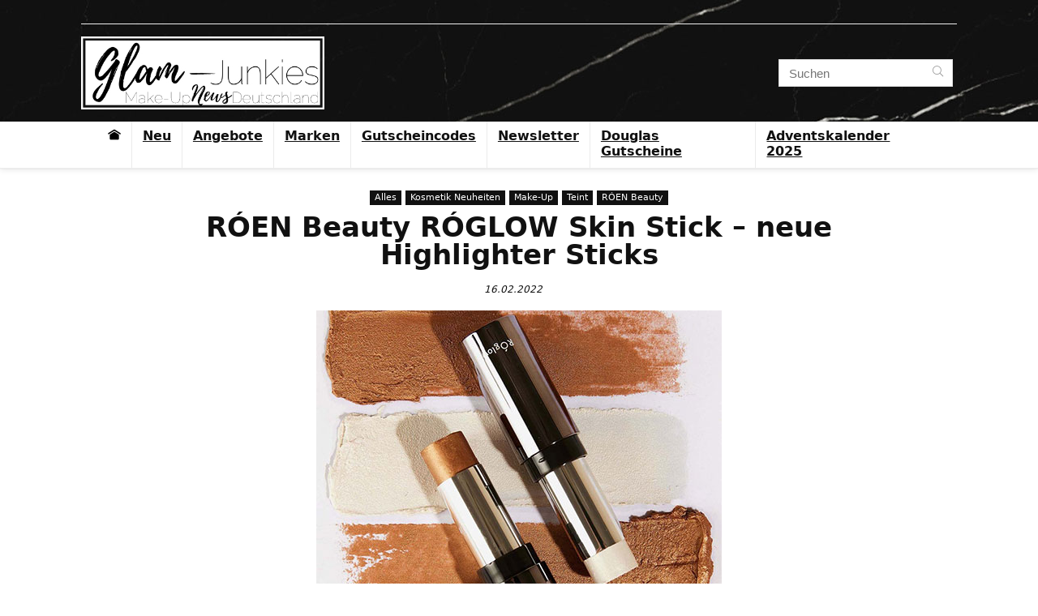

--- FILE ---
content_type: text/html; charset=UTF-8
request_url: https://www.glam-junkies.com/roen-beauty-roglow-skin-stick-highlighter-glazed-lit-deutschland-kaufen/
body_size: 26271
content:
<!DOCTYPE html>
<html lang="de">
<head>
<meta charset="UTF-8" />
<meta name="viewport" content="width=device-width, initial-scale=1.0" />
<!-- feeds & pingback -->
<link rel="profile" href="http://gmpg.org/xfn/11" />
<link rel="pingback" href="https://www.glam-junkies.com/xmlrpc.php" />
<meta name='robots' content='index, follow, max-image-preview:large, max-snippet:-1, max-video-preview:-1' />
	<style>img:is([sizes="auto" i], [sizes^="auto," i]) { contain-intrinsic-size: 3000px 1500px }</style>
	
	<!-- This site is optimized with the Yoast SEO plugin v25.3 - https://yoast.com/wordpress/plugins/seo/ -->
	<title>RÓEN Beauty RÓGLOW Skin Stick - neue Highlighter Sticks &#8902;</title>
<link crossorigin data-rocket-preconnect href="https://analyticscgj.hostpress.me" rel="preconnect">
<link crossorigin data-rocket-preconnect href="https://www.googletagmanager.com" rel="preconnect"><link rel="preload" data-rocket-preload as="image" href="https://www.glam-junkies.com/wp-content/uploads/2022/02/ROEN-Beauty-ROGLOW-Skin-Stick-Highlighter-Glazed-Lit-Deutschland-kaufen.jpg" imagesrcset="https://www.glam-junkies.com/wp-content/uploads/2022/02/ROEN-Beauty-ROGLOW-Skin-Stick-Highlighter-Glazed-Lit-Deutschland-kaufen.jpg 500w, https://www.glam-junkies.com/wp-content/uploads/2022/02/ROEN-Beauty-ROGLOW-Skin-Stick-Highlighter-Glazed-Lit-Deutschland-kaufen-150x150.jpg 150w, https://www.glam-junkies.com/wp-content/uploads/2022/02/ROEN-Beauty-ROGLOW-Skin-Stick-Highlighter-Glazed-Lit-Deutschland-kaufen-100x100.jpg 100w, https://www.glam-junkies.com/wp-content/uploads/2022/02/ROEN-Beauty-ROGLOW-Skin-Stick-Highlighter-Glazed-Lit-Deutschland-kaufen-350x350.jpg 350w" imagesizes="(max-width: 500px) 100vw, 500px" fetchpriority="high">
	<link rel="canonical" href="https://www.glam-junkies.com/roen-beauty-roglow-skin-stick-highlighter-glazed-lit-deutschland-kaufen/" />
	<meta property="og:locale" content="de_DE" />
	<meta property="og:type" content="article" />
	<meta property="og:title" content="RÓEN Beauty RÓGLOW Skin Stick - neue Highlighter Sticks &#8902;" />
	<meta property="og:description" content="RÓEN Beauty hat ein neues Produkt herausgebracht. Der RÓGLOW Skin Stick ist ein Highlighter in Stick Form. Er enthält hautpflegende und feuchtigkeitsspendende Inhaltsstoffe. Und mit dem Highlighter soll man den beliebten Glass-Skin-Look erzielen können. Außerdem soll er mühlelos über die Haut gleiten und sich leicht verblenden lassen. Der RÓGLOW Skin Stick ist in 2 Farben [&hellip;]" />
	<meta property="og:url" content="https://www.glam-junkies.com/roen-beauty-roglow-skin-stick-highlighter-glazed-lit-deutschland-kaufen/" />
	<meta property="og:site_name" content="Glam-Junkies" />
	<meta property="article:publisher" content="https://www.facebook.com/glamjunkiescom" />
	<meta property="article:published_time" content="2022-02-16T17:52:37+00:00" />
	<meta property="article:modified_time" content="2022-02-18T10:57:04+00:00" />
	<meta property="og:image" content="https://www.glam-junkies.com/wp-content/uploads/2022/02/ROEN-Beauty-ROGLOW-Skin-Stick-Highlighter-Glazed-Lit-Deutschland-kaufen.jpg" />
	<meta property="og:image:width" content="500" />
	<meta property="og:image:height" content="500" />
	<meta property="og:image:type" content="image/jpeg" />
	<meta name="author" content="Glam-Junkies" />
	<meta name="twitter:card" content="summary_large_image" />
	<meta name="twitter:creator" content="@GlamJunkiescom" />
	<meta name="twitter:site" content="@GlamJunkiescom" />
	<meta name="twitter:label1" content="Verfasst von" />
	<meta name="twitter:data1" content="Glam-Junkies" />
	<meta name="twitter:label2" content="Geschätzte Lesezeit" />
	<meta name="twitter:data2" content="1 Minute" />
	<script type="application/ld+json" class="yoast-schema-graph">{"@context":"https://schema.org","@graph":[{"@type":"NewsArticle","@id":"https://www.glam-junkies.com/roen-beauty-roglow-skin-stick-highlighter-glazed-lit-deutschland-kaufen/#article","isPartOf":{"@id":"https://www.glam-junkies.com/roen-beauty-roglow-skin-stick-highlighter-glazed-lit-deutschland-kaufen/"},"author":{"name":"Glam-Junkies","@id":"https://www.glam-junkies.com/#/schema/person/d3af18a63056e3dbb1492fbc324a3f08"},"headline":"RÓEN Beauty RÓGLOW Skin Stick &#8211; neue Highlighter Sticks","datePublished":"2022-02-16T17:52:37+00:00","dateModified":"2022-02-18T10:57:04+00:00","mainEntityOfPage":{"@id":"https://www.glam-junkies.com/roen-beauty-roglow-skin-stick-highlighter-glazed-lit-deutschland-kaufen/"},"wordCount":110,"commentCount":0,"publisher":{"@id":"https://www.glam-junkies.com/#organization"},"image":{"@id":"https://www.glam-junkies.com/roen-beauty-roglow-skin-stick-highlighter-glazed-lit-deutschland-kaufen/#primaryimage"},"thumbnailUrl":"https://www.glam-junkies.com/wp-content/uploads/2022/02/ROEN-Beauty-ROGLOW-Skin-Stick-Highlighter-Glazed-Lit-Deutschland-kaufen.jpg","articleSection":["Alles","Kosmetik Neuheiten","Make-Up","Teint"],"inLanguage":"de","potentialAction":[{"@type":"CommentAction","name":"Comment","target":["https://www.glam-junkies.com/roen-beauty-roglow-skin-stick-highlighter-glazed-lit-deutschland-kaufen/#respond"]}]},{"@type":"WebPage","@id":"https://www.glam-junkies.com/roen-beauty-roglow-skin-stick-highlighter-glazed-lit-deutschland-kaufen/","url":"https://www.glam-junkies.com/roen-beauty-roglow-skin-stick-highlighter-glazed-lit-deutschland-kaufen/","name":"RÓEN Beauty RÓGLOW Skin Stick - neue Highlighter Sticks &#8902;","isPartOf":{"@id":"https://www.glam-junkies.com/#website"},"primaryImageOfPage":{"@id":"https://www.glam-junkies.com/roen-beauty-roglow-skin-stick-highlighter-glazed-lit-deutschland-kaufen/#primaryimage"},"image":{"@id":"https://www.glam-junkies.com/roen-beauty-roglow-skin-stick-highlighter-glazed-lit-deutschland-kaufen/#primaryimage"},"thumbnailUrl":"https://www.glam-junkies.com/wp-content/uploads/2022/02/ROEN-Beauty-ROGLOW-Skin-Stick-Highlighter-Glazed-Lit-Deutschland-kaufen.jpg","datePublished":"2022-02-16T17:52:37+00:00","dateModified":"2022-02-18T10:57:04+00:00","breadcrumb":{"@id":"https://www.glam-junkies.com/roen-beauty-roglow-skin-stick-highlighter-glazed-lit-deutschland-kaufen/#breadcrumb"},"inLanguage":"de","potentialAction":[{"@type":"ReadAction","target":["https://www.glam-junkies.com/roen-beauty-roglow-skin-stick-highlighter-glazed-lit-deutschland-kaufen/"]}]},{"@type":"ImageObject","inLanguage":"de","@id":"https://www.glam-junkies.com/roen-beauty-roglow-skin-stick-highlighter-glazed-lit-deutschland-kaufen/#primaryimage","url":"https://www.glam-junkies.com/wp-content/uploads/2022/02/ROEN-Beauty-ROGLOW-Skin-Stick-Highlighter-Glazed-Lit-Deutschland-kaufen.jpg","contentUrl":"https://www.glam-junkies.com/wp-content/uploads/2022/02/ROEN-Beauty-ROGLOW-Skin-Stick-Highlighter-Glazed-Lit-Deutschland-kaufen.jpg","width":500,"height":500},{"@type":"BreadcrumbList","@id":"https://www.glam-junkies.com/roen-beauty-roglow-skin-stick-highlighter-glazed-lit-deutschland-kaufen/#breadcrumb","itemListElement":[{"@type":"ListItem","position":1,"name":"Startseite","item":"https://www.glam-junkies.com/"},{"@type":"ListItem","position":2,"name":"RÓEN Beauty RÓGLOW Skin Stick &#8211; neue Highlighter Sticks"}]},{"@type":"WebSite","@id":"https://www.glam-junkies.com/#website","url":"https://www.glam-junkies.com/","name":"Glam-Junkies","description":"Make-Up News Deutschland - Neue Make-Up Produkte, Angebote und Back in Stocks","publisher":{"@id":"https://www.glam-junkies.com/#organization"},"potentialAction":[{"@type":"SearchAction","target":{"@type":"EntryPoint","urlTemplate":"https://www.glam-junkies.com/?s={search_term_string}"},"query-input":{"@type":"PropertyValueSpecification","valueRequired":true,"valueName":"search_term_string"}}],"inLanguage":"de"},{"@type":"Organization","@id":"https://www.glam-junkies.com/#organization","name":"Glam-Junkies","url":"https://www.glam-junkies.com/","logo":{"@type":"ImageObject","inLanguage":"de","@id":"https://www.glam-junkies.com/#/schema/logo/image/","url":"https://www.glam-junkies.com/wp-content/uploads/2020/05/Glam-Junkies-Logo.png","contentUrl":"https://www.glam-junkies.com/wp-content/uploads/2020/05/Glam-Junkies-Logo.png","width":500,"height":150,"caption":"Glam-Junkies"},"image":{"@id":"https://www.glam-junkies.com/#/schema/logo/image/"},"sameAs":["https://www.facebook.com/glamjunkiescom","https://x.com/GlamJunkiescom","https://www.instagram.com/glamjunkiescom","https://www.pinterest.de/glamjunkiescom"]},{"@type":"Person","@id":"https://www.glam-junkies.com/#/schema/person/d3af18a63056e3dbb1492fbc324a3f08","name":"Glam-Junkies"}]}</script>
	<!-- / Yoast SEO plugin. -->


<link rel="alternate" type="application/rss+xml" title="Glam-Junkies &raquo; Feed" href="https://www.glam-junkies.com/feed/" />
<link rel="alternate" type="application/rss+xml" title="Glam-Junkies &raquo; Kommentar-Feed" href="https://www.glam-junkies.com/comments/feed/" />
<link rel="alternate" type="application/rss+xml" title="Glam-Junkies &raquo; RÓEN Beauty RÓGLOW Skin Stick &#8211; neue Highlighter Sticks Kommentar-Feed" href="https://www.glam-junkies.com/roen-beauty-roglow-skin-stick-highlighter-glazed-lit-deutschland-kaufen/feed/" />
<link rel='stylesheet' id='wp-block-library-css' href='https://www.glam-junkies.com/wp-includes/css/dist/block-library/style.min.css?ver=6.8.3' type='text/css' media='all' />
<style id='global-styles-inline-css' type='text/css'>
:root{--wp--preset--aspect-ratio--square: 1;--wp--preset--aspect-ratio--4-3: 4/3;--wp--preset--aspect-ratio--3-4: 3/4;--wp--preset--aspect-ratio--3-2: 3/2;--wp--preset--aspect-ratio--2-3: 2/3;--wp--preset--aspect-ratio--16-9: 16/9;--wp--preset--aspect-ratio--9-16: 9/16;--wp--preset--color--black: #000000;--wp--preset--color--cyan-bluish-gray: #abb8c3;--wp--preset--color--white: #ffffff;--wp--preset--color--pale-pink: #f78da7;--wp--preset--color--vivid-red: #cf2e2e;--wp--preset--color--luminous-vivid-orange: #ff6900;--wp--preset--color--luminous-vivid-amber: #fcb900;--wp--preset--color--light-green-cyan: #7bdcb5;--wp--preset--color--vivid-green-cyan: #00d084;--wp--preset--color--pale-cyan-blue: #8ed1fc;--wp--preset--color--vivid-cyan-blue: #0693e3;--wp--preset--color--vivid-purple: #9b51e0;--wp--preset--color--main: var(--rehub-main-color);--wp--preset--color--secondary: var(--rehub-sec-color);--wp--preset--color--buttonmain: var(--rehub-main-btn-bg);--wp--preset--color--cyan-grey: #abb8c3;--wp--preset--color--orange-light: #fcb900;--wp--preset--color--red: #cf2e2e;--wp--preset--color--red-bright: #f04057;--wp--preset--color--vivid-green: #00d084;--wp--preset--color--orange: #ff6900;--wp--preset--color--blue: #0693e3;--wp--preset--gradient--vivid-cyan-blue-to-vivid-purple: linear-gradient(135deg,rgba(6,147,227,1) 0%,rgb(155,81,224) 100%);--wp--preset--gradient--light-green-cyan-to-vivid-green-cyan: linear-gradient(135deg,rgb(122,220,180) 0%,rgb(0,208,130) 100%);--wp--preset--gradient--luminous-vivid-amber-to-luminous-vivid-orange: linear-gradient(135deg,rgba(252,185,0,1) 0%,rgba(255,105,0,1) 100%);--wp--preset--gradient--luminous-vivid-orange-to-vivid-red: linear-gradient(135deg,rgba(255,105,0,1) 0%,rgb(207,46,46) 100%);--wp--preset--gradient--very-light-gray-to-cyan-bluish-gray: linear-gradient(135deg,rgb(238,238,238) 0%,rgb(169,184,195) 100%);--wp--preset--gradient--cool-to-warm-spectrum: linear-gradient(135deg,rgb(74,234,220) 0%,rgb(151,120,209) 20%,rgb(207,42,186) 40%,rgb(238,44,130) 60%,rgb(251,105,98) 80%,rgb(254,248,76) 100%);--wp--preset--gradient--blush-light-purple: linear-gradient(135deg,rgb(255,206,236) 0%,rgb(152,150,240) 100%);--wp--preset--gradient--blush-bordeaux: linear-gradient(135deg,rgb(254,205,165) 0%,rgb(254,45,45) 50%,rgb(107,0,62) 100%);--wp--preset--gradient--luminous-dusk: linear-gradient(135deg,rgb(255,203,112) 0%,rgb(199,81,192) 50%,rgb(65,88,208) 100%);--wp--preset--gradient--pale-ocean: linear-gradient(135deg,rgb(255,245,203) 0%,rgb(182,227,212) 50%,rgb(51,167,181) 100%);--wp--preset--gradient--electric-grass: linear-gradient(135deg,rgb(202,248,128) 0%,rgb(113,206,126) 100%);--wp--preset--gradient--midnight: linear-gradient(135deg,rgb(2,3,129) 0%,rgb(40,116,252) 100%);--wp--preset--font-size--small: 13px;--wp--preset--font-size--medium: 20px;--wp--preset--font-size--large: 36px;--wp--preset--font-size--x-large: 42px;--wp--preset--font-family--system-font: Roboto,"Helvetica Neue",-apple-system,system-ui,BlinkMacSystemFont,"Segoe UI",Oxygen-Sans,sans-serif;--wp--preset--font-family--rh-nav-font: var(--rehub-nav-font,Roboto,"Helvetica Neue",-apple-system,system-ui,BlinkMacSystemFont,"Segoe UI",Oxygen-Sans,sans-serif);--wp--preset--font-family--rh-head-font: var(--rehub-head-font,Roboto,"Helvetica Neue",-apple-system,system-ui,BlinkMacSystemFont,"Segoe UI",Oxygen-Sans,sans-serif);--wp--preset--font-family--rh-btn-font: var(--rehub-btn-font,Roboto,"Helvetica Neue",-apple-system,system-ui,BlinkMacSystemFont,"Segoe UI",Oxygen-Sans,sans-serif);--wp--preset--font-family--rh-body-font: var(--rehub-body-font,Roboto,"Helvetica Neue",-apple-system,system-ui,BlinkMacSystemFont,"Segoe UI",Oxygen-Sans,sans-serif);--wp--preset--spacing--20: 0.44rem;--wp--preset--spacing--30: 0.67rem;--wp--preset--spacing--40: 1rem;--wp--preset--spacing--50: 1.5rem;--wp--preset--spacing--60: 2.25rem;--wp--preset--spacing--70: 3.38rem;--wp--preset--spacing--80: 5.06rem;--wp--preset--shadow--natural: 6px 6px 9px rgba(0, 0, 0, 0.2);--wp--preset--shadow--deep: 12px 12px 50px rgba(0, 0, 0, 0.4);--wp--preset--shadow--sharp: 6px 6px 0px rgba(0, 0, 0, 0.2);--wp--preset--shadow--outlined: 6px 6px 0px -3px rgba(255, 255, 255, 1), 6px 6px rgba(0, 0, 0, 1);--wp--preset--shadow--crisp: 6px 6px 0px rgba(0, 0, 0, 1);}:root { --wp--style--global--content-size: 760px;--wp--style--global--wide-size: 900px; }:where(body) { margin: 0; }.wp-site-blocks > .alignleft { float: left; margin-right: 2em; }.wp-site-blocks > .alignright { float: right; margin-left: 2em; }.wp-site-blocks > .aligncenter { justify-content: center; margin-left: auto; margin-right: auto; }:where(.is-layout-flex){gap: 0.5em;}:where(.is-layout-grid){gap: 0.5em;}.is-layout-flow > .alignleft{float: left;margin-inline-start: 0;margin-inline-end: 2em;}.is-layout-flow > .alignright{float: right;margin-inline-start: 2em;margin-inline-end: 0;}.is-layout-flow > .aligncenter{margin-left: auto !important;margin-right: auto !important;}.is-layout-constrained > .alignleft{float: left;margin-inline-start: 0;margin-inline-end: 2em;}.is-layout-constrained > .alignright{float: right;margin-inline-start: 2em;margin-inline-end: 0;}.is-layout-constrained > .aligncenter{margin-left: auto !important;margin-right: auto !important;}.is-layout-constrained > :where(:not(.alignleft):not(.alignright):not(.alignfull)){max-width: var(--wp--style--global--content-size);margin-left: auto !important;margin-right: auto !important;}.is-layout-constrained > .alignwide{max-width: var(--wp--style--global--wide-size);}body .is-layout-flex{display: flex;}.is-layout-flex{flex-wrap: wrap;align-items: center;}.is-layout-flex > :is(*, div){margin: 0;}body .is-layout-grid{display: grid;}.is-layout-grid > :is(*, div){margin: 0;}body{padding-top: 0px;padding-right: 0px;padding-bottom: 0px;padding-left: 0px;}a:where(:not(.wp-element-button)){text-decoration: none;}h1{font-size: 29px;line-height: 34px;margin-top: 10px;margin-bottom: 31px;}h2{font-size: 25px;line-height: 31px;margin-top: 10px;margin-bottom: 31px;}h3{font-size: 20px;line-height: 28px;margin-top: 10px;margin-bottom: 25px;}h4{font-size: 18px;line-height: 24px;margin-top: 10px;margin-bottom: 18px;}h5{font-size: 16px;line-height: 20px;margin-top: 10px;margin-bottom: 15px;}h6{font-size: 14px;line-height: 20px;margin-top: 0px;margin-bottom: 10px;}:root :where(.wp-element-button, .wp-block-button__link){background-color: #32373c;border-width: 0;color: #fff;font-family: inherit;font-size: inherit;line-height: inherit;padding: calc(0.667em + 2px) calc(1.333em + 2px);text-decoration: none;}.has-black-color{color: var(--wp--preset--color--black) !important;}.has-cyan-bluish-gray-color{color: var(--wp--preset--color--cyan-bluish-gray) !important;}.has-white-color{color: var(--wp--preset--color--white) !important;}.has-pale-pink-color{color: var(--wp--preset--color--pale-pink) !important;}.has-vivid-red-color{color: var(--wp--preset--color--vivid-red) !important;}.has-luminous-vivid-orange-color{color: var(--wp--preset--color--luminous-vivid-orange) !important;}.has-luminous-vivid-amber-color{color: var(--wp--preset--color--luminous-vivid-amber) !important;}.has-light-green-cyan-color{color: var(--wp--preset--color--light-green-cyan) !important;}.has-vivid-green-cyan-color{color: var(--wp--preset--color--vivid-green-cyan) !important;}.has-pale-cyan-blue-color{color: var(--wp--preset--color--pale-cyan-blue) !important;}.has-vivid-cyan-blue-color{color: var(--wp--preset--color--vivid-cyan-blue) !important;}.has-vivid-purple-color{color: var(--wp--preset--color--vivid-purple) !important;}.has-main-color{color: var(--wp--preset--color--main) !important;}.has-secondary-color{color: var(--wp--preset--color--secondary) !important;}.has-buttonmain-color{color: var(--wp--preset--color--buttonmain) !important;}.has-cyan-grey-color{color: var(--wp--preset--color--cyan-grey) !important;}.has-orange-light-color{color: var(--wp--preset--color--orange-light) !important;}.has-red-color{color: var(--wp--preset--color--red) !important;}.has-red-bright-color{color: var(--wp--preset--color--red-bright) !important;}.has-vivid-green-color{color: var(--wp--preset--color--vivid-green) !important;}.has-orange-color{color: var(--wp--preset--color--orange) !important;}.has-blue-color{color: var(--wp--preset--color--blue) !important;}.has-black-background-color{background-color: var(--wp--preset--color--black) !important;}.has-cyan-bluish-gray-background-color{background-color: var(--wp--preset--color--cyan-bluish-gray) !important;}.has-white-background-color{background-color: var(--wp--preset--color--white) !important;}.has-pale-pink-background-color{background-color: var(--wp--preset--color--pale-pink) !important;}.has-vivid-red-background-color{background-color: var(--wp--preset--color--vivid-red) !important;}.has-luminous-vivid-orange-background-color{background-color: var(--wp--preset--color--luminous-vivid-orange) !important;}.has-luminous-vivid-amber-background-color{background-color: var(--wp--preset--color--luminous-vivid-amber) !important;}.has-light-green-cyan-background-color{background-color: var(--wp--preset--color--light-green-cyan) !important;}.has-vivid-green-cyan-background-color{background-color: var(--wp--preset--color--vivid-green-cyan) !important;}.has-pale-cyan-blue-background-color{background-color: var(--wp--preset--color--pale-cyan-blue) !important;}.has-vivid-cyan-blue-background-color{background-color: var(--wp--preset--color--vivid-cyan-blue) !important;}.has-vivid-purple-background-color{background-color: var(--wp--preset--color--vivid-purple) !important;}.has-main-background-color{background-color: var(--wp--preset--color--main) !important;}.has-secondary-background-color{background-color: var(--wp--preset--color--secondary) !important;}.has-buttonmain-background-color{background-color: var(--wp--preset--color--buttonmain) !important;}.has-cyan-grey-background-color{background-color: var(--wp--preset--color--cyan-grey) !important;}.has-orange-light-background-color{background-color: var(--wp--preset--color--orange-light) !important;}.has-red-background-color{background-color: var(--wp--preset--color--red) !important;}.has-red-bright-background-color{background-color: var(--wp--preset--color--red-bright) !important;}.has-vivid-green-background-color{background-color: var(--wp--preset--color--vivid-green) !important;}.has-orange-background-color{background-color: var(--wp--preset--color--orange) !important;}.has-blue-background-color{background-color: var(--wp--preset--color--blue) !important;}.has-black-border-color{border-color: var(--wp--preset--color--black) !important;}.has-cyan-bluish-gray-border-color{border-color: var(--wp--preset--color--cyan-bluish-gray) !important;}.has-white-border-color{border-color: var(--wp--preset--color--white) !important;}.has-pale-pink-border-color{border-color: var(--wp--preset--color--pale-pink) !important;}.has-vivid-red-border-color{border-color: var(--wp--preset--color--vivid-red) !important;}.has-luminous-vivid-orange-border-color{border-color: var(--wp--preset--color--luminous-vivid-orange) !important;}.has-luminous-vivid-amber-border-color{border-color: var(--wp--preset--color--luminous-vivid-amber) !important;}.has-light-green-cyan-border-color{border-color: var(--wp--preset--color--light-green-cyan) !important;}.has-vivid-green-cyan-border-color{border-color: var(--wp--preset--color--vivid-green-cyan) !important;}.has-pale-cyan-blue-border-color{border-color: var(--wp--preset--color--pale-cyan-blue) !important;}.has-vivid-cyan-blue-border-color{border-color: var(--wp--preset--color--vivid-cyan-blue) !important;}.has-vivid-purple-border-color{border-color: var(--wp--preset--color--vivid-purple) !important;}.has-main-border-color{border-color: var(--wp--preset--color--main) !important;}.has-secondary-border-color{border-color: var(--wp--preset--color--secondary) !important;}.has-buttonmain-border-color{border-color: var(--wp--preset--color--buttonmain) !important;}.has-cyan-grey-border-color{border-color: var(--wp--preset--color--cyan-grey) !important;}.has-orange-light-border-color{border-color: var(--wp--preset--color--orange-light) !important;}.has-red-border-color{border-color: var(--wp--preset--color--red) !important;}.has-red-bright-border-color{border-color: var(--wp--preset--color--red-bright) !important;}.has-vivid-green-border-color{border-color: var(--wp--preset--color--vivid-green) !important;}.has-orange-border-color{border-color: var(--wp--preset--color--orange) !important;}.has-blue-border-color{border-color: var(--wp--preset--color--blue) !important;}.has-vivid-cyan-blue-to-vivid-purple-gradient-background{background: var(--wp--preset--gradient--vivid-cyan-blue-to-vivid-purple) !important;}.has-light-green-cyan-to-vivid-green-cyan-gradient-background{background: var(--wp--preset--gradient--light-green-cyan-to-vivid-green-cyan) !important;}.has-luminous-vivid-amber-to-luminous-vivid-orange-gradient-background{background: var(--wp--preset--gradient--luminous-vivid-amber-to-luminous-vivid-orange) !important;}.has-luminous-vivid-orange-to-vivid-red-gradient-background{background: var(--wp--preset--gradient--luminous-vivid-orange-to-vivid-red) !important;}.has-very-light-gray-to-cyan-bluish-gray-gradient-background{background: var(--wp--preset--gradient--very-light-gray-to-cyan-bluish-gray) !important;}.has-cool-to-warm-spectrum-gradient-background{background: var(--wp--preset--gradient--cool-to-warm-spectrum) !important;}.has-blush-light-purple-gradient-background{background: var(--wp--preset--gradient--blush-light-purple) !important;}.has-blush-bordeaux-gradient-background{background: var(--wp--preset--gradient--blush-bordeaux) !important;}.has-luminous-dusk-gradient-background{background: var(--wp--preset--gradient--luminous-dusk) !important;}.has-pale-ocean-gradient-background{background: var(--wp--preset--gradient--pale-ocean) !important;}.has-electric-grass-gradient-background{background: var(--wp--preset--gradient--electric-grass) !important;}.has-midnight-gradient-background{background: var(--wp--preset--gradient--midnight) !important;}.has-small-font-size{font-size: var(--wp--preset--font-size--small) !important;}.has-medium-font-size{font-size: var(--wp--preset--font-size--medium) !important;}.has-large-font-size{font-size: var(--wp--preset--font-size--large) !important;}.has-x-large-font-size{font-size: var(--wp--preset--font-size--x-large) !important;}.has-system-font-font-family{font-family: var(--wp--preset--font-family--system-font) !important;}.has-rh-nav-font-font-family{font-family: var(--wp--preset--font-family--rh-nav-font) !important;}.has-rh-head-font-font-family{font-family: var(--wp--preset--font-family--rh-head-font) !important;}.has-rh-btn-font-font-family{font-family: var(--wp--preset--font-family--rh-btn-font) !important;}.has-rh-body-font-font-family{font-family: var(--wp--preset--font-family--rh-body-font) !important;}
:where(.wp-block-post-template.is-layout-flex){gap: 1.25em;}:where(.wp-block-post-template.is-layout-grid){gap: 1.25em;}
:where(.wp-block-columns.is-layout-flex){gap: 2em;}:where(.wp-block-columns.is-layout-grid){gap: 2em;}
:root :where(.wp-block-pullquote){font-size: 1.5em;line-height: 1.6;}
:root :where(.wp-block-post-title){margin-top: 4px;margin-right: 0;margin-bottom: 15px;margin-left: 0;}
:root :where(.wp-block-image){margin-top: 0px;margin-bottom: 31px;}
:root :where(.wp-block-media-text){margin-top: 0px;margin-bottom: 31px;}
:root :where(.wp-block-post-content){font-size: 16px;line-height: 28px;}
:root :where(p){font-size: 16px;line-height: 28px;}
</style>
<link rel='stylesheet' id='search-filter-plugin-styles-css' href='https://www.glam-junkies.com/wp-content/plugins/search-filter-pro/public/assets/css/search-filter.min.css?ver=2.5.16' type='text/css' media='all' />
<link rel='stylesheet' id='parent-style-css' href='https://www.glam-junkies.com/wp-content/themes/rehub-theme/style.css?ver=6.8.3' type='text/css' media='all' />
<link rel='stylesheet' id='borlabs-cookie-custom-css' href='https://www.glam-junkies.com/wp-content/cache/borlabs-cookie/1/borlabs-cookie-1-de.css?ver=3.3.11-75' type='text/css' media='all' />
<link rel='stylesheet' id='eggrehub-css' href='https://www.glam-junkies.com/wp-content/themes/rehub-theme/css/eggrehub.css?ver=19.8' type='text/css' media='all' />
<link rel='stylesheet' id='rhstyle-css' href='https://www.glam-junkies.com/wp-content/themes/rehub-blankchild/style.css?ver=19.8' type='text/css' media='all' />
<link rel='stylesheet' id='rehubicons-css' href='https://www.glam-junkies.com/wp-content/themes/rehub-theme/iconstyle.css?ver=19.8' type='text/css' media='all' />
<link rel='stylesheet' id='rhajaxsearch-css' href='https://www.glam-junkies.com/wp-content/themes/rehub-theme/css/ajaxsearch.css?ver=19.8' type='text/css' media='all' />
<link rel='stylesheet' id='rhelementor-css' href='https://www.glam-junkies.com/wp-content/themes/rehub-theme/css/elementor.css?ver=1.0' type='text/css' media='all' />
<link rel='stylesheet' id='rhsingle-css' href='https://www.glam-junkies.com/wp-content/themes/rehub-theme/css/single.css?ver=1.1' type='text/css' media='all' />
<link rel='stylesheet' id='ecs-styles-css' href='https://www.glam-junkies.com/wp-content/plugins/ele-custom-skin/assets/css/ecs-style.css?ver=3.1.9' type='text/css' media='all' />
<link rel='stylesheet' id='elementor-post-82477-css' href='https://www.glam-junkies.com/wp-content/uploads/elementor/css/post-82477.css?ver=1660145727' type='text/css' media='all' />
<script type="text/javascript" src="https://www.glam-junkies.com/wp-includes/js/jquery/jquery.min.js?ver=3.7.1" id="jquery-core-js"></script>
<script type="text/javascript" src="https://www.glam-junkies.com/wp-includes/js/jquery/jquery-migrate.min.js?ver=3.4.1" id="jquery-migrate-js"></script>
<script type="text/javascript" id="rehub-postview-js-extra">
/* <![CDATA[ */
var postviewvar = {"rhpost_ajax_url":"https:\/\/www.glam-junkies.com\/wp-content\/plugins\/rehub-framework\/includes\/rehub_ajax.php","post_id":"89893"};
/* ]]> */
</script>
<script type="text/javascript" src="https://www.glam-junkies.com/wp-content/plugins/rehub-framework/assets/js/postviews.js?ver=6.8.3" id="rehub-postview-js"></script>
<script type="text/javascript" id="search-filter-elementor-js-extra">
/* <![CDATA[ */
var SFE_DATA = {"ajax_url":"https:\/\/www.glam-junkies.com\/wp-admin\/admin-ajax.php","home_url":"https:\/\/www.glam-junkies.com\/"};
/* ]]> */
</script>
<script type="text/javascript" src="https://www.glam-junkies.com/wp-content/plugins/search-filter-elementor/assets/v2/js/search-filter-elementor.js?ver=1.3.4" id="search-filter-elementor-js"></script>
<script type="text/javascript" id="search-filter-plugin-build-js-extra">
/* <![CDATA[ */
var SF_LDATA = {"ajax_url":"https:\/\/www.glam-junkies.com\/wp-admin\/admin-ajax.php","home_url":"https:\/\/www.glam-junkies.com\/","extensions":["search-filter-elementor"]};
/* ]]> */
</script>
<script type="text/javascript" src="https://www.glam-junkies.com/wp-content/plugins/search-filter-pro/public/assets/js/search-filter-build.min.js?ver=2.5.16" id="search-filter-plugin-build-js"></script>
<script type="text/javascript" src="https://www.glam-junkies.com/wp-content/plugins/search-filter-pro/public/assets/js/chosen.jquery.min.js?ver=2.5.16" id="search-filter-plugin-chosen-js"></script>
<script data-no-optimize="1" data-no-minify="1" data-cfasync="false" nowprocket type="text/javascript" src="https://www.glam-junkies.com/wp-content/cache/borlabs-cookie/1/borlabs-cookie-config-de.json.js?ver=3.3.11-78" id="borlabs-cookie-config-js"></script>
<script type="text/javascript" id="ecs_ajax_load-js-extra">
/* <![CDATA[ */
var ecs_ajax_params = {"ajaxurl":"https:\/\/www.glam-junkies.com\/wp-admin\/admin-ajax.php","posts":"{\"page\":0,\"name\":\"roen-beauty-roglow-skin-stick-highlighter-glazed-lit-deutschland-kaufen\",\"error\":\"\",\"m\":\"\",\"p\":0,\"post_parent\":\"\",\"subpost\":\"\",\"subpost_id\":\"\",\"attachment\":\"\",\"attachment_id\":0,\"pagename\":\"\",\"page_id\":0,\"second\":\"\",\"minute\":\"\",\"hour\":\"\",\"day\":0,\"monthnum\":0,\"year\":0,\"w\":0,\"category_name\":\"\",\"tag\":\"\",\"cat\":\"\",\"tag_id\":\"\",\"author\":\"\",\"author_name\":\"\",\"feed\":\"\",\"tb\":\"\",\"paged\":0,\"meta_key\":\"\",\"meta_value\":\"\",\"preview\":\"\",\"s\":\"\",\"sentence\":\"\",\"title\":\"\",\"fields\":\"all\",\"menu_order\":\"\",\"embed\":\"\",\"category__in\":[],\"category__not_in\":[],\"category__and\":[],\"post__in\":[],\"post__not_in\":[],\"post_name__in\":[],\"tag__in\":[],\"tag__not_in\":[],\"tag__and\":[],\"tag_slug__in\":[],\"tag_slug__and\":[],\"post_parent__in\":[],\"post_parent__not_in\":[],\"author__in\":[],\"author__not_in\":[],\"search_columns\":[],\"ignore_sticky_posts\":false,\"suppress_filters\":false,\"cache_results\":true,\"update_post_term_cache\":true,\"update_menu_item_cache\":false,\"lazy_load_term_meta\":true,\"update_post_meta_cache\":true,\"post_type\":\"\",\"posts_per_page\":30,\"nopaging\":false,\"comments_per_page\":\"50\",\"no_found_rows\":false,\"order\":\"DESC\"}"};
/* ]]> */
</script>
<script type="text/javascript" src="https://www.glam-junkies.com/wp-content/plugins/ele-custom-skin/assets/js/ecs_ajax_pagination.js?ver=3.1.9" id="ecs_ajax_load-js"></script>
<script type="text/javascript" src="https://www.glam-junkies.com/wp-content/plugins/ele-custom-skin/assets/js/ecs.js?ver=3.1.9" id="ecs-script-js"></script>
<script data-borlabs-cookie-script-blocker-ignore>
	window['GrTracking'] = window['GrTracking'] || function() {(window['GrTracking'].q = window['GrTracking'].q || []).push(arguments)}
</script><link rel="https://api.w.org/" href="https://www.glam-junkies.com/wp-json/" /><link rel="alternate" title="JSON" type="application/json" href="https://www.glam-junkies.com/wp-json/wp/v2/posts/89893" /><link rel="EditURI" type="application/rsd+xml" title="RSD" href="https://www.glam-junkies.com/xmlrpc.php?rsd" />
<meta name="generator" content="WordPress 6.8.3" />
<link rel='shortlink' href='https://www.glam-junkies.com/?p=89893' />
<link rel="alternate" title="oEmbed (JSON)" type="application/json+oembed" href="https://www.glam-junkies.com/wp-json/oembed/1.0/embed?url=https%3A%2F%2Fwww.glam-junkies.com%2Froen-beauty-roglow-skin-stick-highlighter-glazed-lit-deutschland-kaufen%2F" />
<link rel="alternate" title="oEmbed (XML)" type="text/xml+oembed" href="https://www.glam-junkies.com/wp-json/oembed/1.0/embed?url=https%3A%2F%2Fwww.glam-junkies.com%2Froen-beauty-roglow-skin-stick-highlighter-glazed-lit-deutschland-kaufen%2F&#038;format=xml" />
<link rel="preload" href="https://www.glam-junkies.com/wp-content/themes/rehub-theme/fonts/rhicons.woff2?3oibrk" as="font" type="font/woff2" crossorigin="crossorigin"><style type="text/css"> .rate-line .filled,.rate_bar_wrap .review-top .overall-score,.rate-bar-bar,.top_rating_item .score.square_score,.radial-progress .circle .mask .fill{background-color:#b07c01;}.meter-wrapper .meter,.rate_bar_wrap_two_reviews .score_val{border-color:#b07c01;}body .user-review-criteria .rate-bar-bar{background-color:#b07c01;}.userstar-rating span:before{color:#b07c01;}.rate_bar_wrap_two_reviews .user-review-criteria .score_val{border-color:#b07c01;}.main-nav{box-shadow:0 1px 8px rgba(0,0,0,0.1),0 0 0 1px rgba(0,0,0,0.03) !important;}header .main-nav,.main-nav.dark_style,.header_one_row .main-nav{background:none repeat scroll 0 0 #ffffff!important;box-shadow:none;}.main-nav{border-bottom:none;border-top:none;}.dl-menuwrapper .dl-menu{margin:0 !important}#main_header,.is-sticky .logo_section_wrap,.sticky-active.logo_section_wrap{background-color:#ffffff !important}.main-nav.white_style{border-top:none}nav.top_menu > ul:not(.off-canvas) > li > a:after{top:auto;bottom:0}.header-top{border:none;}#main_header{background-image:url("https://www.glam-junkies.com/wp-content/uploads/2021/03/Header-black-2021-1.jpg");background-position:left top;background-repeat:repeat} .widget .title:after{border-bottom:2px solid #dddbd4;}.rehub-main-color-border,nav.top_menu > ul > li.vertical-menu.border-main-color .sub-menu,.rh-main-bg-hover:hover,.wp-block-quote,ul.def_btn_link_tabs li.active a,.wp-block-pullquote{border-color:#dddbd4;}.wpsm_promobox.rehub_promobox{border-left-color:#dddbd4!important;}.color_link{color:#dddbd4 !important;}.featured_slider:hover .score,article.post .wpsm_toplist_heading:before{border-color:#dddbd4;}.btn_more:hover,.tw-pagination .current{border:1px solid #dddbd4;color:#fff}.rehub_woo_review .rehub_woo_tabs_menu li.current{border-top:3px solid #dddbd4;}.gallery-pics .gp-overlay{box-shadow:0 0 0 4px #dddbd4 inset;}.post .rehub_woo_tabs_menu li.current,.woocommerce div.product .woocommerce-tabs ul.tabs li.active{border-top:2px solid #dddbd4;}.rething_item a.cat{border-bottom-color:#dddbd4}nav.top_menu ul li ul.sub-menu{border-bottom:2px solid #dddbd4;}.widget.deal_daywoo,.elementor-widget-wpsm_woofeatured .deal_daywoo{border:3px solid #dddbd4;padding:20px;background:#fff;}.deal_daywoo .wpsm-bar-bar{background-color:#dddbd4 !important} #buddypress div.item-list-tabs ul li.selected a span,#buddypress div.item-list-tabs ul li.current a span,#buddypress div.item-list-tabs ul li a span,.user-profile-div .user-menu-tab > li.active > a,.user-profile-div .user-menu-tab > li.active > a:focus,.user-profile-div .user-menu-tab > li.active > a:hover,.news_in_thumb:hover a.rh-label-string,.news_out_thumb:hover a.rh-label-string,.col-feat-grid:hover a.rh-label-string,.carousel-style-deal .re_carousel .controls,.re_carousel .controls:hover,.openedprevnext .postNavigation .postnavprev,.postNavigation .postnavprev:hover,.top_chart_pagination a.selected,.flex-control-paging li a.flex-active,.flex-control-paging li a:hover,.btn_more:hover,body .tabs-menu li:hover,body .tabs-menu li.current,.featured_slider:hover .score,#bbp_user_edit_submit,.bbp-topic-pagination a,.bbp-topic-pagination a,.custom-checkbox label.checked:after,.slider_post .caption,ul.postpagination li.active a,ul.postpagination li:hover a,ul.postpagination li a:focus,.top_theme h5 strong,.re_carousel .text:after,#topcontrol:hover,.main_slider .flex-overlay:hover a.read-more,.rehub_chimp #mc_embed_signup input#mc-embedded-subscribe,#rank_1.rank_count,#toplistmenu > ul li:before,.rehub_chimp:before,.wpsm-members > strong:first-child,.r_catbox_btn,.wpcf7 .wpcf7-submit,.wpsm_pretty_hover li:hover,.wpsm_pretty_hover li.current,.rehub-main-color-bg,.togglegreedybtn:after,.rh-bg-hover-color:hover a.rh-label-string,.rh-main-bg-hover:hover,.rh_wrapper_video_playlist .rh_video_currently_playing,.rh_wrapper_video_playlist .rh_video_currently_playing.rh_click_video:hover,.rtmedia-list-item .rtmedia-album-media-count,.tw-pagination .current,.dokan-dashboard .dokan-dash-sidebar ul.dokan-dashboard-menu li.active,.dokan-dashboard .dokan-dash-sidebar ul.dokan-dashboard-menu li:hover,.dokan-dashboard .dokan-dash-sidebar ul.dokan-dashboard-menu li.dokan-common-links a:hover,#ywqa-submit-question,.woocommerce .widget_price_filter .ui-slider .ui-slider-range,.rh-hov-bor-line > a:after,nav.top_menu > ul:not(.off-canvas) > li > a:after,.rh-border-line:after,.wpsm-table.wpsm-table-main-color table tr th,.rh-hov-bg-main-slide:before,.rh-hov-bg-main-slidecol .col_item:before,.mvx-tablink.active::before{background:#dddbd4;}@media (max-width:767px){.postNavigation .postnavprev{background:#dddbd4;}}.rh-main-bg-hover:hover,.rh-main-bg-hover:hover .whitehovered,.user-profile-div .user-menu-tab > li.active > a{color:#fff !important} a,.carousel-style-deal .deal-item .priced_block .price_count ins,nav.top_menu ul li.menu-item-has-children ul li.menu-item-has-children > a:before,.flexslider .fa-pulse,.footer-bottom .widget .f_menu li a:hover,.comment_form h3 a,.bbp-body li.bbp-forum-info > a:hover,.bbp-body li.bbp-topic-title > a:hover,#subscription-toggle a:before,#favorite-toggle a:before,.aff_offer_links .aff_name a,.rh-deal-price,.commentlist .comment-content small a,.related_articles .title_cat_related a,article em.emph,.campare_table table.one td strong.red,.sidebar .tabs-item .detail p a,.footer-bottom .widget .title span,footer p a,.welcome-frase strong,article.post .wpsm_toplist_heading:before,.post a.color_link,.categoriesbox:hover h3 a:after,.bbp-body li.bbp-forum-info > a,.bbp-body li.bbp-topic-title > a,.widget .title i,.woocommerce-MyAccount-navigation ul li.is-active a,.category-vendormenu li.current a,.deal_daywoo .title,.rehub-main-color,.wpsm_pretty_colored ul li.current a,.wpsm_pretty_colored ul li.current,.rh-heading-hover-color:hover h2 a,.rh-heading-hover-color:hover h3 a,.rh-heading-hover-color:hover h4 a,.rh-heading-hover-color:hover h5 a,.rh-heading-hover-color:hover h3,.rh-heading-hover-color:hover h2,.rh-heading-hover-color:hover h4,.rh-heading-hover-color:hover h5,.rh-heading-hover-color:hover .rh-heading-hover-item a,.rh-heading-icon:before,.widget_layered_nav ul li.chosen a:before,.wp-block-quote.is-style-large p,ul.page-numbers li span.current,ul.page-numbers li a:hover,ul.page-numbers li.active a,.page-link > span:not(.page-link-title),blockquote:not(.wp-block-quote) p,span.re_filtersort_btn:hover,span.active.re_filtersort_btn,.deal_daywoo .price,div.sortingloading:after{color:#dddbd4;}a{color:#7b5600;} .page-link > span:not(.page-link-title),.widget.widget_affegg_widget .title,.widget.top_offers .title,.widget.cegg_widget_products .title,header .header_first_style .search form.search-form [type="submit"],header .header_eight_style .search form.search-form [type="submit"],.filter_home_pick span.active,.filter_home_pick span:hover,.filter_product_pick span.active,.filter_product_pick span:hover,.rh_tab_links a.active,.rh_tab_links a:hover,.wcv-navigation ul.menu li.active,.wcv-navigation ul.menu li:hover a,form.search-form [type="submit"],.rehub-sec-color-bg,input#ywqa-submit-question,input#ywqa-send-answer,.woocommerce button.button.alt,.tabsajax span.active.re_filtersort_btn,.wpsm-table.wpsm-table-sec-color table tr th,.rh-slider-arrow,.rh-hov-bg-sec-slide:before,.rh-hov-bg-sec-slidecol .col_item:before{background:#000000 !important;color:#fff !important;outline:0}.widget.widget_affegg_widget .title:after,.widget.top_offers .title:after,.widget.cegg_widget_products .title:after{border-top-color:#000000 !important;}.page-link > span:not(.page-link-title){border:1px solid #000000;}.page-link > span:not(.page-link-title),.header_first_style .search form.search-form [type="submit"] i{color:#fff !important;}.rh_tab_links a.active,.rh_tab_links a:hover,.rehub-sec-color-border,nav.top_menu > ul > li.vertical-menu.border-sec-color > .sub-menu,body .rh-slider-thumbs-item--active{border-color:#000000}.rh_wrapper_video_playlist .rh_video_currently_playing,.rh_wrapper_video_playlist .rh_video_currently_playing.rh_click_video:hover{background-color:#000000;box-shadow:1200px 0 0 #000000 inset;}.rehub-sec-color{color:#000000}  .woocommerce .woo-button-area .masked_coupon,.woocommerce a.woo_loop_btn,.woocommerce .button.checkout,.woocommerce input.button.alt,.woocommerce a.add_to_cart_button:not(.flat-woo-btn),.woocommerce-page a.add_to_cart_button:not(.flat-woo-btn),.woocommerce .single_add_to_cart_button,.woocommerce div.product form.cart .button,.woocommerce .checkout-button.button,.priced_block .btn_offer_block,.priced_block .button,.rh-deal-compact-btn,input.mdf_button,#buddypress input[type="submit"],#buddypress input[type="button"],#buddypress input[type="reset"],#buddypress button.submit,.wpsm-button.rehub_main_btn,.wcv-grid a.button,input.gmw-submit,#ws-plugin--s2member-profile-submit,#rtmedia_create_new_album,input[type="submit"].dokan-btn-theme,a.dokan-btn-theme,.dokan-btn-theme,#wcfm_membership_container a.wcfm_submit_button,.woocommerce button.button,.rehub-main-btn-bg,.woocommerce #payment #place_order,.wc-block-grid__product-add-to-cart.wp-block-button .wp-block-button__link{background:none #faf7f0 !important;color:#000000 !important;fill:#000000 !important;border:none !important;text-decoration:none !important;outline:0;box-shadow:-1px 6px 19px rgba(250,247,240,0.2) !important;border-radius:0 !important;}.rehub-main-btn-bg > a{color:#000000 !important;}.woocommerce a.woo_loop_btn:hover,.woocommerce .button.checkout:hover,.woocommerce input.button.alt:hover,.woocommerce a.add_to_cart_button:not(.flat-woo-btn):hover,.woocommerce-page a.add_to_cart_button:not(.flat-woo-btn):hover,.woocommerce a.single_add_to_cart_button:hover,.woocommerce-page a.single_add_to_cart_button:hover,.woocommerce div.product form.cart .button:hover,.woocommerce-page div.product form.cart .button:hover,.woocommerce .checkout-button.button:hover,.priced_block .btn_offer_block:hover,.wpsm-button.rehub_main_btn:hover,#buddypress input[type="submit"]:hover,#buddypress input[type="button"]:hover,#buddypress input[type="reset"]:hover,#buddypress button.submit:hover,.small_post .btn:hover,.ap-pro-form-field-wrapper input[type="submit"]:hover,.wcv-grid a.button:hover,#ws-plugin--s2member-profile-submit:hover,.rething_button .btn_more:hover,#wcfm_membership_container a.wcfm_submit_button:hover,.woocommerce #payment #place_order:hover,.woocommerce button.button:hover,.rehub-main-btn-bg:hover,.rehub-main-btn-bg:hover > a,.wc-block-grid__product-add-to-cart.wp-block-button .wp-block-button__link:hover{background:none #faf7f0 !important;color:#000000 !important;border-color:transparent;box-shadow:-1px 6px 13px #d3d3d3 !important;}.rehub_offer_coupon:hover{border:1px dashed #faf7f0;}.rehub_offer_coupon:hover i.far,.rehub_offer_coupon:hover i.fal,.rehub_offer_coupon:hover i.fas{color:#faf7f0}.re_thing_btn .rehub_offer_coupon.not_masked_coupon:hover{color:#faf7f0 !important}.woocommerce a.woo_loop_btn:active,.woocommerce .button.checkout:active,.woocommerce .button.alt:active,.woocommerce a.add_to_cart_button:not(.flat-woo-btn):active,.woocommerce-page a.add_to_cart_button:not(.flat-woo-btn):active,.woocommerce a.single_add_to_cart_button:active,.woocommerce-page a.single_add_to_cart_button:active,.woocommerce div.product form.cart .button:active,.woocommerce-page div.product form.cart .button:active,.woocommerce .checkout-button.button:active,.wpsm-button.rehub_main_btn:active,#buddypress input[type="submit"]:active,#buddypress input[type="button"]:active,#buddypress input[type="reset"]:active,#buddypress button.submit:active,.ap-pro-form-field-wrapper input[type="submit"]:active,.wcv-grid a.button:active,#ws-plugin--s2member-profile-submit:active,.woocommerce #payment #place_order:active,input[type="submit"].dokan-btn-theme:active,a.dokan-btn-theme:active,.dokan-btn-theme:active,.woocommerce button.button:active,.rehub-main-btn-bg:active,.wc-block-grid__product-add-to-cart.wp-block-button .wp-block-button__link:active{background:none #faf7f0 !important;box-shadow:0 1px 0 #999 !important;top:2px;color:#000000 !important;}.rehub_btn_color,.rehub_chimp_flat #mc_embed_signup input#mc-embedded-subscribe{background-color:#faf7f0;border:1px solid #faf7f0;color:#000000;text-shadow:none}.rehub_btn_color:hover{color:#000000;background-color:#faf7f0;border:1px solid #faf7f0;}.rething_button .btn_more{border:1px solid #faf7f0;color:#faf7f0;}.rething_button .priced_block.block_btnblock .price_count{color:#faf7f0;font-weight:normal;}.widget_merchant_list .buttons_col{background-color:#faf7f0 !important;}.widget_merchant_list .buttons_col a{color:#000000 !important;}.rehub-svg-btn-fill svg{fill:#faf7f0;}.rehub-svg-btn-stroke svg{stroke:#faf7f0;}@media (max-width:767px){#float-panel-woo-area{border-top:1px solid #faf7f0}}:root{--rehub-main-color:#dddbd4;--rehub-sec-color:#000000;--rehub-main-btn-bg:#faf7f0;--rehub-link-color:#7b5600;}@media screen and (min-width:1140px){.rh-boxed-container .rh-outer-wrap{width:1120px}.rh-container,.content{width:1080px;}.centered-container .vc_col-sm-12 > * > .wpb_wrapper,.vc_section > .vc_row,body .elementor-section.elementor-section-boxed > .elementor-container,.wp-block-cover__inner-container{max-width:1080px}.vc_row.vc_rehub_container > .vc_col-sm-8,.main-side:not(.full_width){width:755px}.vc_row.vc_rehub_container>.vc_col-sm-4,.sidebar,.side-twocol{width:300px}.side-twocol .columns{height:200px}.main_slider.flexslider .slides .slide{height:418px;line-height:418px}.main_slider.flexslider{height:418px}.main-side,.gallery-pics{width:728px;}.main_slider.flexslider{width:calc(100% - 325px);}.main_slider .flex-overlay h2{font-size:36px;line-height:34px}.offer_grid .offer_thumb img,.offer_grid figure img,figure.eq_figure img{height:130px}header .logo{max-width:300px;}.rh_video_playlist_column_full .rh_container_video_playlist{width:320px !important}.rh_video_playlist_column_full .rh_wrapper_player{width:calc(100% - 320px) !important;}.rehub_chimp h3{font-size:20px}.outer_mediad_left{margin-left:-690px !important}.outer_mediad_right{margin-left:570px !important}}.re-line-badge.badge_1,.re-ribbon-badge.badge_1 span{background:#e8bea8;}.re-line-badge.re-line-table-badge.badge_1:before{border-top-color:#e8bea8}.re-line-badge.re-line-table-badge.badge_1:after{border-bottom-color:#e8bea8}.re-line-badge.badge_2,.re-ribbon-badge.badge_2 span{background:#e8e5db;}.re-line-badge.re-line-table-badge.badge_2:before{border-top-color:#e8e5db}.re-line-badge.re-line-table-badge.badge_2:after{border-bottom-color:#e8e5db}.re-line-badge.badge_3,.re-ribbon-badge.badge_3 span{background:#d8d8d8;}.re-line-badge.re-line-table-badge.badge_3:before{border-top-color:#d8d8d8}.re-line-badge.re-line-table-badge.badge_3:after{border-bottom-color:#d8d8d8}.re-line-badge.badge_4,.re-ribbon-badge.badge_4 span{background:#5c5b57;}.re-line-badge.re-line-table-badge.badge_4:before{border-top-color:#5c5b57}.re-line-badge.re-line-table-badge.badge_4:after{border-bottom-color:#5c5b57}body,body.dark_body{background-color:#ffffff;background-position:left top;background-repeat:repeat;background-image:none}</style><style>a.rh-cat-label-title.rh-dealstore-cat {
    background-color: gray;
}
.hotminus {
    width: 27px !important;
    height: 27px !important;
    line-height: 27px;
    vertical-align: top !important;
    font-size: 1.1em !important;
    border: 1px solid #dcddde !important;
    border-radius: 4px !important;
    background-color: #fff !important;
    margin-right: 3px !important;
    margin-top: 4px !important;
    color: #c5c5c5;
}
.hotplus {
    width: 27px !important;
    height: 27px !important;
    line-height: 27px;
    vertical-align: top !important;
    font-size: 1.1em !important;
    border: 1px solid #dcddde !important;
    border-radius: 4px !important;
    background-color: #fff !important;
    margin-top: 4px !important;
    color: #B07C01;
}
.hotplus:hover {
    background-color: #B07C01!important; 
    border: 1px solid #B07C01!important; 
    color: #fff; 
}
.hotminus :hover {
    background-color: #c5c5c5 !important; 
    border: 1px solid #c5c5c5 !important; 
    color: #fff; 
}
.temperatur {
    color: #B07C01;
    font-weight: bold;
    padding: 3px 3px 0 0;
    display: inline-block;
    white-space: nowrap;
}
.wpsm-toggle h3.wpsm-toggle-trigger {
    display: block;
    color: #555;
    display: block;
    padding: 15px;
    border: 1px solid #ddd;
    outline: 0;
    text-transform: none;
    letter-spacing: normal;
    font-size: 14px;
    line-height: 21px;
    margin: 10px 0 0 !important;
    cursor: pointer;
    font-family: Arial;
    background-color: #fff;
}
.wpsm-toggle h3.wpsm-toggle-trigger {
    padding: 15px;
    font-size: 14px;
    line-height: 14px;
    margin: 0 0 0 0 !important;
}
.wpsm-toggle {
    margin: 0 0;
}
.wpsm-toggle h3.wpsm-toggle-trigger {
    margin: 5px !important;
}
.wpsm-toggle h3.wpsm-toggle-trigger {
    display: flex;
    font-size: 12px;
    line-height: 9px;
    justify-content: center;
    padding-top: 4px;
    padding-right: 0px;
    padding-bottom: 4px;
    padding-left: 0px;
    margin: 0px !important;
    border: 0px;
}
.rehub_offer_coupon.masked_coupon i {
    color: #fff;
}
.rehub_offer_coupon.masked_coupon:not(.btn_offer_block) {
    background: #B07C01;
    border: none;
    color: #fff;
    box-shadow: none;
}
.wpsm-titlebox.wpsm_style_3 {
    border: 3px solid #b07c01;
}
.wpsm-titlebox.wpsm_style_3>strong:first-child {
    color: #b07c01;
}
@media screen and (max-width: 767px){
.rh_post_layout_corner {
    margin-top: 0px;
}
}
@media screen and (max-width: 767px){
.right_aff {
    width: 100%;
    margin: 0 0 0px;
}
}
.right_aff .priced_block .btn_offer_block, .right_aff .priced_block .button {
    top: -20px;
}
.breadcrumb {
    margin-bottom: 0px;
    color: #999;
    font-size: 12px;
    line-height: 14px;
}
.single .hotmeter_wrap {
    margin-bottom: 5px;
}
h1 a, h2 a, h3 a, h4 a, h5 a, h6 a {
    color: #b07c01;
    text-decoration: underline !important;
}
p a {
    text-decoration: underline !important;
}
.post li a {
    text-decoration: underline !important;
}
@media (max-width: 768px){
.rh_listitem>.mobileblockdisplay>div {
    padding: 0px 0px;
    margin: 0;
}
}
.priced_block {
    margin-bottom: 0px;
}
.rehub_feat_block, .rehub_bordered_block {
    margin-bottom: 10px;
    padding: 0px 10px 0px 0px;
}
@media (max-width: 768px){
.rehub_feat_block, .rehub_bordered_block {
    margin-bottom: 10px;
    padding: 10px 0px 0 0px;
}
}
.rehub_offer_coupon.free_coupon_width {
    margin-bottom: 10px;
}
.marken-name{
    text-align: center;
}
.wpsm-toggle h3.wpsm-toggle-trigger {
    background-color: transparent;
}
.offer_grid_com .meta_for_grid {
    display: none;
}
.rehub_feat_block, .rehub_bordered_block {
    box-shadow: none;
}
.woocommerce .summary .masked_coupon, .woocommerce a.woo_loop_btn, .woocommerce input.button.alt, .woocommerce a.add_to_cart_button, .woocommerce-page a.add_to_cart_button, .woocommerce .single_add_to_cart_button, .woocommerce div.product form.cart .button, .woocommerce .checkout-button.button, .woofiltersbig .prdctfltr_buttons a.prdctfltr_woocommerce_filter_submit, .priced_block .btn_offer_block, .priced_block .button, .rh-deal-compact-btn, input.mdf_button, #buddypress input[type=submit], #buddypress input[type=button], #buddypress input[type=reset], #buddypress button.submit, .wpsm-button.rehub_main_btn, .wcv-grid a.button, input.gmw-submit, #ws-plugin--s2member-profile-submit, #rtmedia_create_new_album, input[type=submit].dokan-btn-theme, a.dokan-btn-theme, .dokan-btn-theme, #wcfm_membership_container a.wcfm_submit_button, .woocommerce button.button, .rehub-main-btn-bg {
    box-shadow: none !important;
}
.re_carousel a {
    color: #fff;
}
.scaleperc {
    border: 1px solid #b07c01;
    background-color: #b07c01;
    background: -webkit-linear-gradient(top,#b07c01 1px,#b07c01);
    background: linear-gradient(to bottom,#b07c01 1px,#b07c01);
}
.post-marke {
    display: inline;
    font-style: normal;
    background-color: #111;
    padding: 3px 6px;
    color: #fff;
    font-size: 11px;
    white-space: nowrap;
    text-decoration: none !important;
    display: inline-block;
    margin: 0 5px 5px 0;
    line-height: 12px;
}
.post-marke a:hover {
  color: #fff;
}
.post-marke-unten {
    color: #666;
    font-size: 12px;
    border: 1px solid #ddd;
    padding: 2px 8px;
    margin: 0 4px 8px 0;
    display: inline-block;
    text-decoration: underline;
}
.violetgradient_bg {
    background-color: #000;
    background: linear-gradient(to bottom,#000 0,#000 100%);
}
.coupon_modal_coupon {
    background: #000;
    padding: 25px 0;
}
.cpn_modal_container {
    min-width: 250px;
    background: url(//www.glam-junkies.com/wp-content/themes/rehub-theme/images/check.webp) no-repeat right center #000;
    border: 0px dashed #fff;
    padding: 5px 50px 5px 20px;
}
.print_coupon_icon_inside_c {
display: none;
}
.cpn_rvl_count {
display: none;
}
.pinkLcolor {
    color: #fff;
}
.review-top .overall-score {
    width: 20px;
    margin-right: 10px;
}
.review-top .overall-score span.overall {
    font-size: 16px;
    padding: 5px 0;
    line-height: 16px;
}
.review-top .overall-score span.overall-text {
    display: none;
}
.rate_bar_wrap {
    padding: 10px;
    margin-bottom: 25px;
}
.rating_bar {
    margin: 0px 0 0 0;
}
.rate_bar_wrap .review-top {
    overflow: initial;
}
.wpsm-accordion .wpsm-accordion-trigger {
    padding: 5px !important;
    font-size: 12px !important;
    line-height: 16px !important;
    margin: 0px 0 0 !important;
}
.wpsm-accordion {
    margin-bottom: 0px;
}
.rehub_offer_coupon {
    border: 1px dashed gray;
    background-color: rgb(255, 255, 255);
    color: gray;
}
.rh_listcolumn_btn .priced_block .btn_offer_block {
    margin-top: 10px;
    margin-right: 10px;
}
@media screen and (max-width: 767px){
.rh_listcolumn_btn .priced_block .btn_offer_block {
    margin-right: 10px;
    margin-left: 10px;
}
}
body .font120 {
    font-size: 100%;
}
.favorrightside .heart_thumb_wrap {
    display: none;
}
a.logo_image_insticky img, a.logo_image_mobile img {
    max-height: 53px;
    max-width: 200px;
}
/* raleway-regular - latin */
@font-face {
  font-family: 'Raleway';
  font-display: swap;
  font-style: normal;
  font-weight: 400;
  src: url('https://www.glam-junkies.com/fonts/raleway-v18-latin-regular.eot'); /* IE9 Compat Modes */
  src: local(''),
       url('https://www.glam-junkies.com/fonts/raleway-v18-latin-regular.eot?#iefix') format('embedded-opentype'), /* IE6-IE8 */
       url('https://www.glam-junkies.com/fonts/raleway-v18-latin-regular.woff2') format('woff2'), /* Super Modern Browsers */
       url('https://www.glam-junkies.com/fonts/raleway-v18-latin-regular.woff') format('woff'), /* Modern Browsers */
       url('https://www.glam-junkies.com/fonts/raleway-v18-latin-regular.ttf') format('truetype'), /* Safari, Android, iOS */
       url('https://www.glam-junkies.com/fonts/raleway-v18-latin-regular.svg#Raleway') format('svg'); /* Legacy iOS */
}
/* poppins-regular - latin */
@font-face {
  font-family: 'Poppins';
  font-display: swap;
  font-style: normal;
  font-weight: 400;
  src: url('https://www.glam-junkies.com/fonts/poppins-v15-latin-regular.eot'); /* IE9 Compat Modes */
  src: local(''),
       url('https://www.glam-junkies.com/fonts/poppins-v15-latin-regular.eot?#iefix') format('embedded-opentype'), /* IE6-IE8 */
       url('https://www.glam-junkies.com/fonts/poppins-v15-latin-regular.woff2') format('woff2'), /* Super Modern Browsers */
       url('https://www.glam-junkies.com/fonts/poppins-v15-latin-regular.woff') format('woff'), /* Modern Browsers */
       url('https://www.glam-junkies.com/fonts/poppins-v15-latin-regular.ttf') format('truetype'), /* Safari, Android, iOS */
       url('https://www.glam-junkies.com/fonts/poppins-v15-latin-regular.svg#Poppins') format('svg'); /* Legacy iOS */
}
a.logo_image_insticky img, a.logo_image_mobile img {
    width: auto!important;
    height: auto!important;
}
.last_paginate_link {
    margin: 0 !important;
    text-decoration: none;
    line-height: 1em;
    font-size: 1em;
    font-weight: normal;
    padding: .5em !important;
    min-width: 2em;
    display: block;
    color: #555;
}
@media screen and (min-width: 767px){
.post-inner {
    width: 75%;
    margin: auto;
}
}
.meta-post-meta-makeup_marke > a {
    font-style: normal !important;
    background-color: #111;
    padding: 3px 6px !important;
    color: #fff;
    font-size: 11px !important;
    white-space: nowrap;
    text-decoration: none;
    display: inline-block;
    margin: 0 0 10px 0;
    line-height: 12px !important;
}
.mb25 {
    margin-bottom: 0px !important;
}
.google-auto-placed::before {
    content: "Anzeige";
    font-size: 12px;
    font-style: italic;
    color: gray;
    text-align: center
}
@media (max-width: 768px){
.title_single_area h1 {
    font-size: 24px;
    line-height: 26px;
    margin: 0 0 5px 0;
}
.rh-content-wrap {
    padding-top: 2px;
    padding-bottom: 2px;
}
}
.egg-container {
    background: #fafafa;
}
.coupon_btn:before {
    background-image: linear-gradient(
67deg, rgba(0, 0, 0, 0), rgba(0, 0, 0, 0) 50%,rgb(220, 220, 220) 51%, rgb(241, 241, 241) 66%) !important;
}
.rh_gr_btn_block .priced_block .btn_offer_block, .rh_gr_btn_block .not_masked_coupon, .rh_gr_btn_block .post_offer_anons, .rh_gr_btn_block .post_offer_anons .rehub_offer_coupon {
    font-style: oblique;
    text-decoration: underline;
}
p a {
    font-style: oblique;
}
.elementor a  {
    font-style: oblique;
    text-decoration: none;
}
.wpsm_starlist ul li:before {
    color: #deb887 !important;
}
@media (max-width: 767px){
.egg-listcontainer .cegg-list-logo-title a {
    display: none;
}
}
.egg-listcontainer .cegg-list-logo-title a {
    text-decoration: underline!important;
    color: #7b5600!important;
    font-style: italic;
}
@media (max-width: 768px){
.egg-listcontainer .cegg-price, .cegg-list-withlogos .cegg-price {
    margin-top: 6px;
}
}
.egg-container .status-instock {
    color: #777 !important;
}
.egg-container .btn-danger {
    font-style: oblique;
    text-decoration: underline;
}
@media (min-width: 767px){
.egg-listcontainer .cegg-list-logo-title:after {
    content: "°";
}
}
.cegg-gridbox .producttitle:after {
    content: "°";
}
.egg-container .btn-danger:after {
    content: "°";
}
.cegg-gridbox .egg-grid-title:after {
    content: "°";
}
.egg-container .cegg-discount {
    background: none repeat scroll 0 0 #f4f1e6 !important;
    color: #000 !important;
}
.header_icons_menu #dl-menu a.logo_image_mobile img {
    display: flex;
    align-items: center;
}
.wpsm_box.gray_type {
    color: #000;
    background: #edecea;
}
.post-meta .postview_meta {
    display: none;
}
/* raleway-300 - latin */
@font-face {
  font-family: 'Raleway';
  font-style: normal;
  font-weight: 300;
  src: url('/wp-content/themes/rehub-blankchild/fonts/raleway-v28-latin-300.eot'); /* IE9 Compat Modes */
  src: local(''),
       url('/wp-content/themes/rehub-blankchild/fonts/raleway-v28-latin-300.eot?#iefix') format('embedded-opentype'), /* IE6-IE8 */
       url('/wp-content/themes/rehub-blankchild/fonts/raleway-v28-latin-300.woff2') format('woff2'), /* Super Modern Browsers */
       url('/wp-content/themes/rehub-blankchild/fonts/raleway-v28-latin-300.woff') format('woff'), /* Modern Browsers */
       url('/wp-content/themes/rehub-blankchild/fonts/raleway-v28-latin-300.ttf') format('truetype'), /* Safari, Android, iOS */
       url('/wp-content/themes/rehub-blankchild/fonts/raleway-v28-latin-300.svg#Raleway') format('svg'); /* Legacy iOS */
}
/* raleway-regular - latin */
@font-face {
  font-family: 'Raleway';
  font-style: normal;
  font-weight: 400;
  src: url('/wp-content/themes/rehub-blankchild/fonts/raleway-v28-latin-regular.eot'); /* IE9 Compat Modes */
  src: local(''),
       url('/wp-content/themes/rehub-blankchild/fonts/raleway-v28-latin-regular.eot?#iefix') format('embedded-opentype'), /* IE6-IE8 */
       url('/wp-content/themes/rehub-blankchild/fonts/raleway-v28-latin-regular.woff2') format('woff2'), /* Super Modern Browsers */
       url('/wp-content/themes/rehub-blankchild/fonts/raleway-v28-latin-regular.woff') format('woff'), /* Modern Browsers */
       url('/wp-content/themes/rehub-blankchild/fonts/raleway-v28-latin-regular.ttf') format('truetype'), /* Safari, Android, iOS */
       url('/wp-content/themes/rehub-blankchild/fonts/raleway-v28-latin-regular.svg#Raleway') format('svg'); /* Legacy iOS */
}
/* raleway-700 - latin */
@font-face {
  font-family: 'Raleway';
  font-style: normal;
  font-weight: 700;
  src: url('/wp-content/themes/rehub-blankchild/fonts/raleway-v28-latin-700.eot'); /* IE9 Compat Modes */
  src: local(''),
       url('/wp-content/themes/rehub-blankchild/fonts/raleway-v28-latin-700.eot?#iefix') format('embedded-opentype'), /* IE6-IE8 */
       url('/wp-content/themes/rehub-blankchild/fonts/raleway-v28-latin-700.woff2') format('woff2'), /* Super Modern Browsers */
       url('/wp-content/themes/rehub-blankchild/fonts/raleway-v28-latin-700.woff') format('woff'), /* Modern Browsers */
       url('/wp-content/themes/rehub-blankchild/fonts/raleway-v28-latin-700.ttf') format('truetype'), /* Safari, Android, iOS */
       url('/wp-content/themes/rehub-blankchild/fonts/raleway-v28-latin-700.svg#Raleway') format('svg'); /* Legacy iOS */
}
/* raleway-900 - latin */
@font-face {
  font-family: 'Raleway';
  font-style: normal;
  font-weight: 900;
  src: url('/wp-content/themes/rehub-blankchild/fonts/raleway-v28-latin-900.eot'); /* IE9 Compat Modes */
  src: local(''),
       url('/wp-content/themes/rehub-blankchild/fonts/raleway-v28-latin-900.eot?#iefix') format('embedded-opentype'), /* IE6-IE8 */
       url('/wp-content/themes/rehub-blankchild/fonts/raleway-v28-latin-900.woff2') format('woff2'), /* Super Modern Browsers */
       url('/wp-content/themes/rehub-blankchild/fonts/raleway-v28-latin-900.woff') format('woff'), /* Modern Browsers */
       url('/wp-content/themes/rehub-blankchild/fonts/raleway-v28-latin-900.ttf') format('truetype'), /* Safari, Android, iOS */
       url('/wp-content/themes/rehub-blankchild/fonts/raleway-v28-latin-900.svg#Raleway') format('svg'); /* Legacy iOS */
}
/* raleway-italic - latin */
@font-face {
  font-family: 'Raleway';
  font-style: italic;
  font-weight: 400;
  src: url('/wp-content/themes/rehub-blankchild/fonts/raleway-v28-latin-italic.eot'); /* IE9 Compat Modes */
  src: local(''),
       url('/wp-content/themes/rehub-blankchild/fonts/raleway-v28-latin-italic.eot?#iefix') format('embedded-opentype'), /* IE6-IE8 */
       url('/wp-content/themes/rehub-blankchild/fonts/raleway-v28-latin-italic.woff2') format('woff2'), /* Super Modern Browsers */
       url('/wp-content/themes/rehub-blankchild/fonts/raleway-v28-latin-italic.woff') format('woff'), /* Modern Browsers */
       url('/wp-content/themes/rehub-blankchild/fonts/raleway-v28-latin-italic.ttf') format('truetype'), /* Safari, Android, iOS */
       url('/wp-content/themes/rehub-blankchild/fonts/raleway-v28-latin-italic.svg#Raleway') format('svg'); /* Legacy iOS */
}
.wpsm_update {
    clear: both;
    background-color: #F9F4E9 !important;
    border: 1px solid #D7B86D !important;
    padding: 15px;
    margin-bottom: 16px;
    border-radius: 4px;
}
.wpsm_update .label-info, .wpsm_box .label-info {
    background-color: #D7B86D !important;
    display: inline-block;
    margin: 0 5px 0 0;
    padding: 3px 6px;
    font-size: 75%;
    font-weight: 700;
    color: #fff;
    text-align: center;
    white-space: nowrap;
    vertical-align: baseline;
    border-radius: .25em;
    line-height: 14px;
}
.autocontents li.sub_1 {
    margin-left: 10px !important;
}
.autocontents li.sub_1:before {
    display:none;
}
.post-101995 .egg-container .row {
    display: inline-flex;
}
.post-101995 .egg-container  {
    overflow-x: scroll;
    overflow-y: hidden;
}
.post-101995 .cegg-gridbox .cegg-thumb {
    text-align: center;
    padding: 1px;
    min-width: 120px;
}
.post-101995 .rehub_btn_color, .rehub_chimp_flat #mc_embed_signup input#mc-embedded-subscribe {
    background-color: #000000;
    border: 1px solid #faf7f0;
    color: #fff;
    text-shadow: none;
}
.post-105369 .egg-container .row {
    display: inline-flex;
}
.post-105369 .egg-container  {
    overflow-x: scroll;
    overflow-y: hidden;
}
.post-105369 .cegg-gridbox .cegg-thumb {
    text-align: center;
    padding: 1px;
    min-width: 120px;
}
.post-105369 .rehub_btn_color, .rehub_chimp_flat #mc_embed_signup input#mc-embedded-subscribe {
    background-color: #000000;
    border: 1px solid #faf7f0;
    color: #fff;
    text-shadow: none;
}
.post-106152 .egg-container .row {
    display: inline-flex;
}
.post-106152 .egg-container  {
    overflow-x: scroll;
    overflow-y: hidden;
}
.post-106152 .cegg-gridbox .cegg-thumb {
    text-align: center;
    padding: 1px;
    min-width: 120px;
}
.post-106152 .rehub_btn_color, .rehub_chimp_flat #mc_embed_signup input#mc-embedded-subscribe {
    background-color: #000000;
    border: 1px solid #faf7f0;
    color: #fff;
    text-shadow: none;
}
.rh-expired-class:not(.post-inner) {
    filter: none;
    background-color: #fff;
    background: #fff;
}
.wpsm_update a {
    text-decoration: underline;
}
.post-110095 .cegg-price-row {
    display: none;
}
.post-112123 .cegg-price-row {
    display: none;
}
.post-118272 .cegg-price-row {
    display: none;
}
.post-114846 .egg-container .row {
    display: inline-flex;
}
.post-114846 .egg-container  {
    overflow-x: scroll;
    overflow-y: hidden;
}
.post-114846 .cegg-gridbox .cegg-thumb {
    text-align: center;
    padding: 1px;
    min-width: 120px;
}
.post-114846 .rehub_btn_color, .rehub_chimp_flat #mc_embed_signup input#mc-embedded-subscribe {
    background-color: #000000;
    border: 1px solid #faf7f0;
    color: #fff;
    text-shadow: none;
}
.egg-container .egg-grid-title {
    -webkit-line-clamp: 3;
    display: -webkit-box;
    -webkit-box-orient: vertical;
    overflow: visible !important;
    text-decoration: none;
    margin-bottom: 15px;
    font-size: small;
    line-height: 1.2;
}
.post-126837 .egg-container  .row {
    background: #fff;
}
.post-128881 .egg-container .row {
    display: -webkit-box;
}
.post-128881 .rehub_btn_color, .rehub_chimp_flat #mc_embed_signup input#mc-embedded-subscribe {
    background-color: #000000;
    border: 1px solid #faf7f0;
    color: #fff;
    text-shadow: none;
}
.post-128881 .egg-container .cegg-gridbox {
    padding-left: 1px !important;
    padding-right: 1px !important;
}
.post-128881 .cegg-grid-thumbnail img {
    object-fit: contain;
}
.post-128881 .egg-container .egg-grid {
    margin-bottom: 0px;
}
.post-128881 .egg-container .row {
    margin-right: -15px;
    margin-left: -15px;
    margin-bottom: 0px;
}
.post-128881 .egg-container  {
    overflow-x: scroll;
    overflow-y: hidden;
}
.cegg5-container .card-title:after {
    content: "°";
}
.cegg5-container .px-xxl-3 {
        display: none;
}
.post-129359 .cegg-text-truncate-2 {
    -webkit-line-clamp: inherit;
    overflow: visible;
}
.post-129359 .cegg5-container .row {
    --cegg-gutter-x: 1.5rem;
    --cegg-gutter-y: 0;
    display: flex;
    flex-wrap: initial;
    margin-top: calc(-1* var(--cegg-gutter-y));
    margin-right: calc(-.5* var(--cegg-gutter-x));
    margin-left: calc(-.5* var(--cegg-gutter-x));
    overflow-x: scroll;
    overflow-y: hidden;
}
.post-129359 .cegg5-container .pt-2 {
    padding-top: .1rem !important;
}
.post-129359 .cegg5-container .lh-base {
    line-height: 1.2 !important;
}
.post-129359 .cegg5-container .p-3 {
    padding: 0.2rem !important;
}
.cegg5-container .btn {
    --cegg-btn-font-size: 0.8rem !important;
    --cegg-btn-padding-x: 0.5rem !important;
    --cegg-btn-padding-y: 0.5rem !important;
}
.cegg5-container .col-md-2 {
   width: 19% !important;
}
.cegg5-container .d-grid {
    display: flex;
    flex-wrap: nowrap;
    justify-content: center;
}
.post-132716 .cegg-text-truncate-2 {
    -webkit-line-clamp: inherit;
    overflow: visible;
}
.post-132716 .cegg5-container .row {
    --cegg-gutter-x: 1.5rem;
    --cegg-gutter-y: 0;
    display: flex;
    flex-wrap: initial;
    margin-top: calc(-1* var(--cegg-gutter-y));
    margin-right: calc(-.5* var(--cegg-gutter-x));
    margin-left: calc(-.5* var(--cegg-gutter-x));
    overflow-x: scroll;
    overflow-y: hidden;
}
.post-132716 .cegg5-container .pt-2 {
    padding-top: .1rem !important;
}
.post-132716 .cegg5-container .lh-base {
    line-height: 1.2 !important;
}
.post-132716 .cegg5-container .p-3 {
    padding: 0.2rem !important;
}
.privacy-notice {
    display: inline-block;
    margin-top: 10px;
}
.cegg-text-truncate-responsive {
    display: -webkit-box;
    -webkit-box-orient: vertical;
    overflow: visible !important;
    -webkit-line-clamp: 100 !important;
}
.cegg5-container .col-4 {
    flex: auto !important;
}
.rh-expired-notice {
    display: none;
}
.cegg5-container .pb-2 {
    display: none;
}
.cegg5-container .bg-danger {
    display: none !important;
}
.cegg-card-price {
    display: none;
}
.cegg5-container .card-title {
    overflow: visible !important;
    display: inline-block;
}
.post-128881 .cegg-text-truncate-2 {
    -webkit-line-clamp: inherit;
    overflow: visible;
}
.post-128881 .cegg5-container .row {
    --cegg-gutter-x: 1.5rem;
    --cegg-gutter-y: 0;
    display: flex;
    flex-wrap: initial;
    margin-top: calc(-1* var(--cegg-gutter-y));
    margin-right: calc(-.5* var(--cegg-gutter-x));
    margin-left: calc(-.5* var(--cegg-gutter-x));
    overflow-x: scroll;
    overflow-y: hidden;
}
.post-128881 .cegg5-container .pt-2 {
    padding-top: .1rem !important;
}
.post-128881 .cegg5-container .lh-base {
    line-height: 1.2 !important;
}
.post-128881 .cegg5-container .p-3 {
    padding: 0.2rem !important;
}</style><meta name="generator" content="Elementor 3.29.2; features: additional_custom_breakpoints, e_local_google_fonts; settings: css_print_method-external, google_font-enabled, font_display-block">
			<style>
				.e-con.e-parent:nth-of-type(n+4):not(.e-lazyloaded):not(.e-no-lazyload),
				.e-con.e-parent:nth-of-type(n+4):not(.e-lazyloaded):not(.e-no-lazyload) * {
					background-image: none !important;
				}
				@media screen and (max-height: 1024px) {
					.e-con.e-parent:nth-of-type(n+3):not(.e-lazyloaded):not(.e-no-lazyload),
					.e-con.e-parent:nth-of-type(n+3):not(.e-lazyloaded):not(.e-no-lazyload) * {
						background-image: none !important;
					}
				}
				@media screen and (max-height: 640px) {
					.e-con.e-parent:nth-of-type(n+2):not(.e-lazyloaded):not(.e-no-lazyload),
					.e-con.e-parent:nth-of-type(n+2):not(.e-lazyloaded):not(.e-no-lazyload) * {
						background-image: none !important;
					}
				}
			</style>
						<meta name="theme-color" content="#FFFFFF">
			<link rel="icon" href="https://www.glam-junkies.com/wp-content/uploads/2020/02/cropped-Favicon-2020-100x100.png" sizes="32x32" />
<link rel="icon" href="https://www.glam-junkies.com/wp-content/uploads/2020/02/cropped-Favicon-2020-350x350.png" sizes="192x192" />
<link rel="apple-touch-icon" href="https://www.glam-junkies.com/wp-content/uploads/2020/02/cropped-Favicon-2020-350x350.png" />
<meta name="msapplication-TileImage" content="https://www.glam-junkies.com/wp-content/uploads/2020/02/cropped-Favicon-2020-350x350.png" />
<style id="rocket-lazyrender-inline-css">[data-wpr-lazyrender] {content-visibility: auto;}</style><meta name="generator" content="WP Rocket 3.19.0.1" data-wpr-features="wpr_preconnect_external_domains wpr_automatic_lazy_rendering wpr_oci wpr_image_dimensions wpr_preload_links wpr_desktop" /></head>
<body class="wp-singular post-template-default single single-post postid-89893 single-format-standard wp-custom-logo wp-embed-responsive wp-theme-rehub-theme wp-child-theme-rehub-blankchild noinnerpadding elementor-default elementor-kit-66030">
	               
<!-- Outer Start -->
<div  class="rh-outer-wrap">
    <div  id="top_ankor"></div>
    <!-- HEADER -->
            <header  id="main_header" class="white_style width-100p position-relative">
            <div  class="header_wrap">
                  
                    <!-- top -->  
                    <div class="header_top_wrap white_style">
                        <style scoped>
              .header-top { border-bottom: 1px solid #eee; min-height: 30px; overflow: visible;  }
              .header-top .top-nav a { color: #111111; }
              .header-top .top-nav li { float: left; font-size: 12px; line-height: 14px; position: relative;z-index: 99999999; }
              .header-top .top-nav > ul > li{padding-left: 13px; border-left: 1px solid #666666; margin: 0 13px 0 0;}
              .header-top .top-nav ul { list-style: none; }
              .header-top .top-nav a:hover { text-decoration: underline }
              .header-top .top-nav li:first-child { margin-left: 0px; border-left: 0px; padding-left: 0; }
              .top-nav ul.sub-menu{width: 160px;}
              .top-nav ul.sub-menu > li > a{padding: 10px;display: block;}
              .top-nav ul.sub-menu > li{float: none; display: block; margin: 0}
              .top-nav ul.sub-menu > li > a:hover{background-color: #f1f1f1; text-decoration: none;}
              .header_top_wrap .icon-in-header-small{float: right;font-size: 12px; line-height:12px;margin: 10px 7px 10px 7px}
              .header-top .top-nav > ul > li.menu-item-has-children > a:before{font-size: 12px}
              .header-top .top-nav > ul > li.menu-item-has-children > a:before { font-size: 14px; content: "\f107";margin: 0 0 0 7px; float: right; }
              .top-nav > ul > li.hovered ul.sub-menu{top: 22px}
              .top-nav > ul > li.hovered ul.sub-menu { opacity: 1; visibility: visible;transform: translateY(0); left: 0; top: 100% }
              .header_top_wrap.dark_style { background-color: #000; width: 100%; border-bottom: 1px solid #3c3c3c; color: #ccc }
              .header_top_wrap.dark_style .header-top a.cart-contents, .header_top_wrap.dark_style .icon-search-onclick:before {color: #ccc}
              .header_top_wrap.dark_style .header-top { border: none;}
              #main_header.dark_style .header-top{border-color: rgba(238, 238, 238, 0.22)}
              .header_top_wrap.dark_style .header-top .top-nav > ul > li > a { color: #b6b6b6 }
            </style>                        <div  class="rh-container">
                            <div class="header-top clearfix rh-flex-center-align">    
                                <div class="top-nav"><ul class="menu"><li></li></ul></div>                                <div class="rh-flex-right-align top-social"> 
                                                                                          
                                </div>
                            </div>
                        </div>
                    </div>
                    <!-- /top --> 
                                                                                    <!-- Logo section -->
<div class="logo_section_wrap hideontablet">
    <div class="rh-container">
        <div class="logo-section rh-flex-center-align tabletblockdisplay header_six_style clearfix">
            <div class="logo">
          		          			<a href="https://www.glam-junkies.com" class="logo_image"><img width="500" height="150" src="https://www.glam-junkies.com/wp-content/uploads/2020/12/Logo.png" alt="Glam-Junkies" /></a>
          		       
            </div>                       
                        <div class="rh-flex-center-align rh-flex-right-align">
                            <div class="position-relative head_search hideontablet mr5 ml5 litesearchstyle"><form  role="search" method="get" class="search-form" action="https://www.glam-junkies.com/">
  	<input type="text" name="s" placeholder="Suchen" class="re-ajax-search" autocomplete="off" data-posttype="post">
  	<input type="hidden" name="post_type" value="post" />  	<button type="submit" class="btnsearch hideonmobile" aria-label="Suchen"><i class="rhicon rhi-search"></i></button>
</form>
<div  class="re-aj-search-wrap rhscrollthin"></div></div>                            
                            
             
            </div>                        
        </div>
    </div>
</div>
<!-- /Logo section -->  
<!-- Main Navigation -->
<div class="header_icons_menu search-form-inheader main-nav mob-logo-enabled rh-stickme white_style">  
    <div class="rh-container rh-flex-center-align logo_insticky_enabled"> 
	    <a href="https://www.glam-junkies.com" class="logo_image_insticky"><img width="500" height="150" src="https://www.glam-junkies.com/wp-content/uploads/2020/05/Glam-Junkies-Logo.png" alt="Glam-Junkies" /></a>    
        <nav class="top_menu"><ul id="menu-primary" class="menu"><li id="menu-item-80715" class="menu-item menu-item-type-custom menu-item-object-custom menu-item-home"><a href="https://www.glam-junkies.com/"><img class="alignnone size-full wp-image-80713" src="https://www.glam-junkies.com/wp-content/uploads/2021/08/homeicon.png" alt="" width="16" height="16" /></a></li>
<li id="menu-item-12367" class="menu-item menu-item-type-post_type menu-item-object-page"><a href="https://www.glam-junkies.com/beauty-make-up-neu-releases-news-neuerscheinungen-deutschland-europa/">Neu</a></li>
<li id="menu-item-69379" class="menu-item menu-item-type-post_type menu-item-object-page"><a href="https://www.glam-junkies.com/beauty-make-up-angebote-schnaeppchen-rabatt-aktionen/">Angebote</a></li>
<li id="menu-item-68894" class="menu-item menu-item-type-post_type menu-item-object-page"><a href="https://www.glam-junkies.com/beliebte-beauty-marken-deutschland-kaufen/">Marken</a></li>
<li id="menu-item-69250" class="menu-item menu-item-type-post_type menu-item-object-page"><a href="https://www.glam-junkies.com/gutscheincodes-beauty-und-make-up-shops/">Gutscheincodes</a></li>
<li id="menu-item-19552" class="menu-item menu-item-type-post_type menu-item-object-page"><a href="https://www.glam-junkies.com/newsletter/">Newsletter</a></li>
<li id="menu-item-102612" class="menu-item menu-item-type-post_type menu-item-object-page"><a href="https://www.glam-junkies.com/douglas-rabatt-gutschein-code-goodies/">Douglas Gutscheine</a></li>
<li id="menu-item-139668" class="menu-item menu-item-type-post_type menu-item-object-page"><a href="https://www.glam-junkies.com/beauty-adventskalender-2025-makeup-kosmetik-frauen/">Adventskalender 2025</a></li>
</ul></nav>        <div class="responsive_nav_wrap rh_mobile_menu">
            <div id="dl-menu" class="dl-menuwrapper rh-flex-center-align">
                <button id="dl-trigger" class="dl-trigger" aria-label="Menu">
                    <svg viewBox="0 0 32 32" xmlns="http://www.w3.org/2000/svg">
                        <g>
                            <line stroke-linecap="round" id="rhlinemenu_1" y2="7" x2="29" y1="7" x1="3"/>
                            <line stroke-linecap="round" id="rhlinemenu_2" y2="16" x2="18" y1="16" x1="3"/>
                            <line stroke-linecap="round" id="rhlinemenu_3" y2="25" x2="26" y1="25" x1="3"/>
                        </g>
                    </svg>
                </button>
                <div id="mobile-menu-icons" class="rh-flex-center-align rh-flex-right-align">
                    <button class='icon-search-onclick' aria-label='Search'><i class='rhicon rhi-search'></i></button>
                </div>
            </div>
                    </div>
    </div>
</div>
<!-- /Main Navigation -->
                 

            </div>  
        </header>
            

    <style scoped>
#shop-links-box {
    max-width: 600px;
    display: block;
    margin: 0 auto 20px auto;
    background-color: #F9F4E9;
    padding: 20px;
    text-align: center;
}
#shop-links-box-shop {
    background: #000;
    padding: 5px;
    color: #fff;
    display: inline-block;
    font-size: large;
    margin: 5px 0 0 2px;
}
</style>
<!-- CONTENT -->
<div class="rh-container"> 
    <div  class="rh-content-wrap clearfix">
	    <!-- Main Side -->
        <div class="main-side single full_width clearfix"> 
            <div class="rh-post-wrapper">           
                                                        <article class="post-inner post post-89893 type-post status-publish format-standard has-post-thumbnail hentry category-blog category-kosmetik-neuheiten category-make-up category-teint makeup_marke-roen-beauty" id="post-89893">
                        <!-- Title area -->
                        <div class="rh_post_layout_default rh_post_layout_center text-center">
                            <div class="title_single_area mb15">
                                <div class="meta-post-meta-makeup_marke">
                                        <a href="https://www.glam-junkies.com/blog/" rel="category tag">Alles</a> <a href="https://www.glam-junkies.com/kosmetik-neuheiten/" rel="category tag">Kosmetik Neuheiten</a> <a href="https://www.glam-junkies.com/make-up/" rel="category tag">Make-Up</a> <a href="https://www.glam-junkies.com/teint/" rel="category tag">Teint</a>                                        <a href="https://www.glam-junkies.com/makeup-marke/roen-beauty/" rel="tag">RÓEN Beauty</a>                                </div>             
                                <h1>RÓEN Beauty RÓGLOW Skin Stick &#8211; neue Highlighter Sticks</h1>                                
                                <div class="meta post-meta mb20 flowhidden">
                                     		<span class="date_meta">
  			 				16.02.2022 			 		</span>	
						<span class="postview_meta">171 </span>
			
	 
                                </div>       
                            </div>
                                                                                </div>
                        
                        											<figure class="top_featured_image"><img fetchpriority="high" width="500" height="500" src="https://www.glam-junkies.com/wp-content/uploads/2022/02/ROEN-Beauty-ROGLOW-Skin-Stick-Highlighter-Glazed-Lit-Deutschland-kaufen.jpg" class="attachment-full size-full wp-post-image" alt="" decoding="async" srcset="https://www.glam-junkies.com/wp-content/uploads/2022/02/ROEN-Beauty-ROGLOW-Skin-Stick-Highlighter-Glazed-Lit-Deutschland-kaufen.jpg 500w, https://www.glam-junkies.com/wp-content/uploads/2022/02/ROEN-Beauty-ROGLOW-Skin-Stick-Highlighter-Glazed-Lit-Deutschland-kaufen-150x150.jpg 150w, https://www.glam-junkies.com/wp-content/uploads/2022/02/ROEN-Beauty-ROGLOW-Skin-Stick-Highlighter-Glazed-Lit-Deutschland-kaufen-100x100.jpg 100w, https://www.glam-junkies.com/wp-content/uploads/2022/02/ROEN-Beauty-ROGLOW-Skin-Stick-Highlighter-Glazed-Lit-Deutschland-kaufen-350x350.jpg 350w" sizes="(max-width: 500px) 100vw, 500px" /></figure>   
						                        
                                       

                        
						    
       
	                        <p>RÓEN Beauty hat ein neues Produkt herausgebracht.<span id="more-89893"></span></p>
<p>Der RÓGLOW Skin Stick ist ein Highlighter in Stick Form.</p>
<p>Er enthält hautpflegende und feuchtigkeitsspendende Inhaltsstoffe.</p>
<p>Und mit dem Highlighter soll man den beliebten Glass-Skin-Look erzielen können.</p>
<p>Außerdem soll er mühlelos über die Haut gleiten und sich leicht verblenden lassen.</p>
<p>Der RÓGLOW Skin Stick ist in 2 Farben erhältlich:</p>
<ul>
<li>GLAZED &#8211; Cool Pearlescent</li>
<li>LIT &#8211; Glassy Bronze-Gold</li>
</ul>
<div class="mb30 wpsm_box gray_type nonefloat_box" style="text-align:left; width:auto"><i></i><div>
			</p>
<p><span style="font-size: x-large;">Jetzt bestellen:</span></p>
<p><span style="font-size: x-large;">&gt;&gt; <a href="https://www.awin1.com/cread.php?awinmid=12588&amp;awinaffid=389425&amp;ued=https%3A%2F%2Fwww.niche-beauty.com%2Fde-de%2Fprodukte%2Froen-beauty-roglow-skin-stick-highlighter%2F477-032" target="_new" rel="nofollow noopener">Hier bekommst du den RÓEN Beauty RÓGLOW Skin Stick.°</a> &lt;&lt;</span></p>
<p>
			</div></div>


						
                    </article>
                    <div class="clearfix"></div>
                    
				<div class="single_custom_bottom mt10 mb10 margincenter text-center clearbox">
			<span style="font-size: 14px;">Mit ° markierte Links sind sogenannte Affiliate Links. Solltest du über so einen Link etwas kaufen bekommen wir eine kleine Provision. Der Preis ändert sich für dich nicht. Vielen Dank für deine Unterstützung!</span>
<br>
<br>
<span style="font-size: 14px;">Preise deutscher Shops inkl. gesetzl. MwSt., zzgl. Versand; Preise & Verfügbarkeit zum Zeitpunkt der Veröffentlichung; Zollgebühren außerhalb der EU möglich; Änderungen möglich.</span>

		</div>
		<div class="clearfix"></div>
	

                 

	<div class="tags mb25">
					        <p></p>
	    	</div>

               

    		<div class="related_articles pt25 border-top mb0 clearfix">
		<div class="related_title rehub-main-font font120 fontbold mb35">
							Das könnte dich auch interessieren					</div>
		<div class="columned_grid_module rh-flex-eq-height col_wrap_fourth mb0" >
																	  
<article class="col_item column_grid rh-heading-hover-color rh-bg-hover-color no-padding two_column_mobile"> 
    <div class="button_action abdposright pr5 pt5">
        <div class="floatleft mr5">
                                      
        </div>                                                           
    </div> 
        
    <figure class="mb20 position-relative text-center">             
        <a href="https://www.glam-junkies.com/givenchy-prisme-libre-skin-color-serum-primer/" class="">
                                                <img src="https://www.glam-junkies.com/wp-content/themes/rehub-theme/images/default/noimage_336_220.png" data-src="https://www.glam-junkies.com/wp-content/uploads/2026/01/Givenchy-Prisme-Libre-Skin-Color-Serum-Primer-336x220.jpg" alt="Givenchy Prisme Libre Skin &#038; Color Serum Primer" data-skip-lazy="" class="lazyload " width="336" height="220">                                    </a>
    </figure>
        <div class="content_constructor">
        <h2 class="mb15 mt0 font110 mobfont100 fontnormal lineheight20"><a href="https://www.glam-junkies.com/givenchy-prisme-libre-skin-color-serum-primer/">Givenchy Prisme Libre Skin &#038; Color Serum Primer</a></h2>
                                 
         
                            <div class="rh-flex-center-align mb15 mobileblockdisplay">
                                                <div >
                    						
		 
				    			
	            
                </div>
                               
            </div>
         
            </div>                                   
</article>																	  
<article class="col_item column_grid rh-heading-hover-color rh-bg-hover-color no-padding two_column_mobile"> 
    <div class="button_action abdposright pr5 pt5">
        <div class="floatleft mr5">
                                      
        </div>                                                           
    </div> 
        
    <figure class="mb20 position-relative text-center">             
        <a href="https://www.glam-junkies.com/pixi-liquidglow-fluid-cheek-tint/" class="">
                                                <img src="https://www.glam-junkies.com/wp-content/themes/rehub-theme/images/default/noimage_336_220.png" data-src="https://www.glam-junkies.com/wp-content/uploads/2026/01/Pixi-LiquidGlow-Fluid-Cheek-Tint-336x220.jpg" alt="Pixi LiquidGlow Fluid Cheek Tint" data-skip-lazy="" class="lazyload " width="336" height="220">                                    </a>
    </figure>
        <div class="content_constructor">
        <h2 class="mb15 mt0 font110 mobfont100 fontnormal lineheight20"><a href="https://www.glam-junkies.com/pixi-liquidglow-fluid-cheek-tint/">Pixi LiquidGlow Fluid Cheek Tint</a></h2>
                                 
         
                            <div class="rh-flex-center-align mb15 mobileblockdisplay">
                                                <div >
                    						
		 
				    			
	            
                </div>
                               
            </div>
         
            </div>                                   
</article>																	  
<article class="col_item column_grid rh-heading-hover-color rh-bg-hover-color no-padding two_column_mobile"> 
    <div class="button_action abdposright pr5 pt5">
        <div class="floatleft mr5">
                                      
        </div>                                                           
    </div> 
        
    <figure class="mb20 position-relative text-center">             
        <a href="https://www.glam-junkies.com/dior-forever-skin-bronze/" class="">
                                                <img src="https://www.glam-junkies.com/wp-content/themes/rehub-theme/images/default/noimage_336_220.png" data-src="https://www.glam-junkies.com/wp-content/uploads/2025/12/Dior-Forever-Skin-Bronze-336x220.jpg" alt="Dior Forever Skin Bronze &#8211; jetzt bei weiteren Shops erhältlich" data-skip-lazy="" class="lazyload " width="336" height="220">                                    </a>
    </figure>
        <div class="content_constructor">
        <h2 class="mb15 mt0 font110 mobfont100 fontnormal lineheight20"><a href="https://www.glam-junkies.com/dior-forever-skin-bronze/">Dior Forever Skin Bronze &#8211; jetzt bei weiteren Shops erhältlich</a></h2>
                                 
         
                            <div class="rh-flex-center-align mb15 mobileblockdisplay">
                                                <div >
                    						
		 
				    			
	            
                </div>
                               
            </div>
         
            </div>                                   
</article>																	  
<article class="col_item column_grid rh-heading-hover-color rh-bg-hover-color no-padding two_column_mobile"> 
    <div class="button_action abdposright pr5 pt5">
        <div class="floatleft mr5">
                                      
        </div>                                                           
    </div> 
        
    <figure class="mb20 position-relative text-center"><span class="re-line-badge re-line-table-badge badge_2"><span>Neu</span></span>             
        <a href="https://www.glam-junkies.com/dior-addict-lip-glow-oil/" class="">
                                                <img src="https://www.glam-junkies.com/wp-content/themes/rehub-theme/images/default/noimage_336_220.png" data-src="https://www.glam-junkies.com/wp-content/uploads/2025/12/Dior-Addict-Lip-Glow-Oil-336x220.jpg" alt="Dior Addict Lip Glow Oil &#8211; jetzt bei weiteren Shops erhältlich" data-skip-lazy="" class="lazyload " width="336" height="220">                                    </a>
    </figure>
        <div class="content_constructor">
        <h2 class="mb15 mt0 font110 mobfont100 fontnormal lineheight20"><a href="https://www.glam-junkies.com/dior-addict-lip-glow-oil/">Dior Addict Lip Glow Oil &#8211; jetzt bei weiteren Shops erhältlich</a></h2>
                                 
         
                            <div class="rh-flex-center-align mb15 mobileblockdisplay">
                                                <div >
                    						
		 
				    			
	            
                </div>
                               
            </div>
         
            </div>                                   
</article>		</div></div>                      
                                <div id="comments" class="clearfix">
        <div class="post-comments">
        <div class='title_comments'>Was denkst du?</div>        <div id="tab-1">
        <ol class="commentlist">
                    </ol>
        <div id='comments_pagination'>
                        </div>      
    </div>

    <ol id="loadcomment-list" class="commentlist">
    </ol>
        	<div id="respond" class="comment-respond">
		<h3 id="reply-title" class="comment-reply-title">Hinterlasse einen Kommentar <small><a rel="nofollow" id="cancel-comment-reply-link" href="/roen-beauty-roglow-skin-stick-highlighter-glazed-lit-deutschland-kaufen/#respond" style="display:none;">Cancel reply</a></small></h3><form action="https://www.glam-junkies.com/wp-comments-post.php" method="post" id="commentform" class="comment-form"><textarea autocomplete="new-password"  id="b1496c944b"  name="b1496c944b"   cols="30" rows="10" aria-required="true" aria-label="comment"></textarea><textarea id="comment" aria-label="hp-comment" aria-hidden="true" name="comment" autocomplete="new-password" style="padding:0 !important;clip:rect(1px, 1px, 1px, 1px) !important;position:absolute !important;white-space:nowrap !important;height:1px !important;width:1px !important;overflow:hidden !important;" tabindex="-1"></textarea><script data-noptimize>document.getElementById("comment").setAttribute( "id", "afd09a5960fb81f926c9aadf1eece6c2" );document.getElementById("b1496c944b").setAttribute( "id", "comment" );</script><div class="usr_re"><input id="author" type="text" value="" name="author" placeholder="Name"></div>
<div class="email_re"><input id="email" type="text" value="" name="email" placeholder="E-mail"></div>
<div class="privacy-notice">Deine personenbezogenen Daten werden für die Veröffentlichung Deines Kommentars zum Beitrag gem. unserer <a href="/datenschutzerklaerung/" target="_blank">Datenschutzerklärung</a> von uns verarbeitet.</div>
<p class="form-submit"><input name="submit" type="submit" id="submit" class="submit" value="abschicken" /> <input type='hidden' name='comment_post_ID' value='89893' id='comment_post_ID' />
<input type='hidden' name='comment_parent' id='comment_parent' value='0' />
</p></form>	</div><!-- #respond -->
	    </div> <!-- end comments div -->
</div>
<div class="mediad mediad_after_comment mb15"><!-- Matomo -->
<script>
  var _paq = window._paq = window._paq || [];
  /* tracker methods like "setCustomDimension" should be called before "trackPageView" */
  _paq.push(["disableCookies"]);
  _paq.push(['trackPageView']);
  _paq.push(['enableLinkTracking']);
  (function() {
    var u="//analyticscgj.hostpress.me/";
    _paq.push(['setTrackerUrl', u+'matomo.php']);
    _paq.push(['setSiteId', '2']);
    var d=document, g=d.createElement('script'), s=d.getElementsByTagName('script')[0];
    g.async=true; g.src=u+'matomo.js'; s.parentNode.insertBefore(g,s);
  })();
</script>
<!-- End Matomo Code --></div><div class="clearfix"></div>            </div>
		</div>	
        <!-- /Main Side -->  
        <!-- Sidebar -->
                <!-- /Sidebar -->
    </div>
</div>
<!-- /CONTENT -->
<!-- FOOTER -->
			
		
	 				<div data-wpr-lazyrender="1" class="footer-bottom dark_style">
							<style scoped>
              .footer-bottom.dark_style{background-color: #000000;}
              .footer-bottom.dark_style .footer_widget { color: #f5f5f5}
              .footer-bottom.dark_style .footer_widget .title, .footer-bottom.dark_style .footer_widget h2, .footer-bottom.dark_style .footer_widget a, .footer-bottom .footer_widget.dark_style ul li a{color: #f1f1f1;}
              .footer-bottom.dark_style .footer_widget .widget_categories ul li:before, .footer-bottom.dark_style .footer_widget .widget_archive ul li:before, .footer-bottom.dark_style .footer_widget .widget_nav_menu ul li:before{color:#fff;}
            </style>						<div  class="rh-container clearfix">
									<div class="rh-flex-eq-height col_wrap_three mb0">
						<div class="footer_widget mobileblockdisplay pt25 col_item mb0">
															<div id="search-2" class="widget widget_search"><div class="title">Suche</div><form  role="search" method="get" class="search-form" action="https://www.glam-junkies.com/">
  	<input type="text" name="s" placeholder="Suchen" class="re-ajax-search" autocomplete="off" data-posttype="post">
  	<input type="hidden" name="post_type" value="post" />  	<button type="submit" class="btnsearch hideonmobile" aria-label="Suchen"><i class="rhicon rhi-search"></i></button>
</form>
<div class="re-aj-search-wrap rhscrollthin"></div></div><div id="text-15" class="widget widget_text">			<div class="textwidget"><p>Hey Glam-Junkie!</p>
<p>Wir durchsuchen für dich täglich die beliebtesten Beauty online Shops, wie Douglas, Sephora Deutschland, Beauty Bay und viele mehr.</p>
<p>Und berichten über die neusten Releases und die besten Angebote und sagen dir bescheid sobald gefragte Produkte wieder erhältlich sind.</p>
<p>Wir sind dein Beauty News Blog in Deutschland.</p>
<p>Von Glam-Junkies für Glam-Junkies</p>
</div>
		</div>							 
						</div>
						<div class="footer_widget mobileblockdisplay disablemobilepadding pt25 col_item mb0">
															<div id="custom_html-12" class="widget_text widget widget_custom_html"><div class="title">Folge uns:</div><div class="textwidget custom-html-widget"><a href="https://www.instagram.com/glamjunkiescom" target="_blank" rel="noopener"><img class="alignnone size-full wp-image-131481" src="https://www.glam-junkies.com/wp-content/uploads/2025/01/Instagram-Logo.jpg" alt="" width="50" height="50" /></a><a href="https://www.facebook.com/glamjunkiescom" target="_blank" rel="noopener"><img class="alignnone size-full wp-image-131482" src="https://www.glam-junkies.com/wp-content/uploads/2025/01/Facebook-Logo.jpg" alt="" width="50" height="50" /></a></div></div><div id="text-14" class="widget widget_text">			<div class="textwidget"><p>Mit ° markierte Links sind sogenannte Affiliate Links. Solltest du über so einen Link etwas kaufen bekommen wir eine kleine Provision. Der Preis ändert sich für dich nicht. Vielen Dank für deine Unterstützung!</p>
</div>
		</div><div id="text-16" class="widget widget_text">			<div class="textwidget"><p><a href="https://www.glam-junkies.com/impressum/">Impressum</a> | <a href="https://www.glam-junkies.com/datenschutzerklaerung/">Datenschutzerklärung</a></p>
</div>
		</div>							 
						</div>
						<div class="footer_widget mobileblockdisplay pt25 col_item last mb0">
							 
						</div>
					</div>
									
			</div>	
		</div>
					<!-- FOOTER -->
</div><!-- Outer End -->
<span class="rehub_scroll" id="topcontrol" data-scrollto="#top_ankor"><i class="rhicon rhi-chevron-up"></i></span>
<script type="speculationrules">
{"prefetch":[{"source":"document","where":{"and":[{"href_matches":"\/*"},{"not":{"href_matches":["\/wp-*.php","\/wp-admin\/*","\/wp-content\/uploads\/*","\/wp-content\/*","\/wp-content\/plugins\/*","\/wp-content\/themes\/rehub-blankchild\/*","\/wp-content\/themes\/rehub-theme\/*","\/*\\?(.+)"]}},{"not":{"selector_matches":"a[rel~=\"nofollow\"]"}},{"not":{"selector_matches":".no-prefetch, .no-prefetch a"}}]},"eagerness":"conservative"}]}
</script>
    <script type="text/javascript">
        jQuery(document).ready(function($) {
            $(window).load(function() {
                $('.portfolio-pagination').appendTo('.portfolio-pagination-wrapper');
	        $('.portfolio-pagination').removeClass('hide-on-init');
	    });
        });	
    </script>
    <div  id="logo_mobile_wrapper"><a href="https://www.glam-junkies.com" class="logo_image_mobile"><img src="https://www.glam-junkies.com/wp-content/uploads/2020/12/Logo-Mobile-gross-PNG.png" alt="Glam-Junkies" width="160" height="50" /></a></div>   

     

    <div  id="rhmobpnlcustom" class="rhhidden"><div  id="rhmobtoppnl" style="background-color: #dddbd4;" class="pr15 pl15 pb15 pt15"><div  class="text-center"><a href="https://www.glam-junkies.com"><img id="mobpanelimg" src="https://www.glam-junkies.com/wp-content/uploads/2020/12/Logo.png" alt="Logo" width="150" height="45" /></a></div></div></div>    
     
	<div id="rhslidingMenu">
		<div id="slide-menu-mobile"></div>
	</div>
	<div  id="rhSplashSearch">
		<div  class="search-header-contents">
			<div  id="close-src-splash" class="rh-close-btn rh-hovered-scale position-relative text-center cursorpointer rh-circular-hover abdposright rtlposleft mt15 mr20 ml30" style="z-index:999"><span><i class="rhicon rhi-times whitebg roundborder50p rh-shadow4" aria-hidden="true"></i></span></div>
			<form  role="search" method="get" class="search-form" action="https://www.glam-junkies.com/">
  	<input type="text" name="s" placeholder="Suchen" class="re-ajax-search" autocomplete="off" data-posttype="post">
  	<input type="hidden" name="post_type" value="post" />  	<button type="submit" class="btnsearch hideonmobile" aria-label="Suchen"><i class="rhicon rhi-search"></i></button>
</form>
<div class="re-aj-search-wrap rhscrollthin"></div>  
		</div>
	</div>

	<script type="importmap" id="wp-importmap">
{"imports":{"borlabs-cookie-core":"https:\/\/www.glam-junkies.com\/wp-content\/plugins\/borlabs-cookie\/assets\/javascript\/borlabs-cookie.min.js?ver=3.3.11"}}
</script>
<script type="module" src="https://www.glam-junkies.com/wp-content/plugins/borlabs-cookie/assets/javascript/borlabs-cookie-prioritize.min.js?ver=3.3.11-78" id="borlabs-cookie-prioritize-js-module" data-cfasync="false" data-no-minify="1" data-no-optimize="1"></script>
<script type="module" src="https://www.glam-junkies.com/wp-content/plugins/borlabs-cookie/assets/javascript/borlabs-cookie.min.js?ver=3.3.11" id="borlabs-cookie-core-js-module" data-cfasync="false" data-no-minify="1" data-no-optimize="1"></script>
<script type="module" src="https://www.glam-junkies.com/wp-content/plugins/borlabs-cookie/assets/javascript/borlabs-cookie-legacy-backward-compatibility.min.js?ver=3.3.11-78" id="borlabs-cookie-legacy-backward-compatibility-js-module"></script>
<!--googleoff: all--><div data-nosnippet data-borlabs-cookie-consent-required='true' id='BorlabsCookieBox'></div><div id='BorlabsCookieWidget' class='brlbs-cmpnt-container'></div><!--googleon: all-->			<script>
				const lazyloadRunObserver = () => {
					const lazyloadBackgrounds = document.querySelectorAll( `.e-con.e-parent:not(.e-lazyloaded)` );
					const lazyloadBackgroundObserver = new IntersectionObserver( ( entries ) => {
						entries.forEach( ( entry ) => {
							if ( entry.isIntersecting ) {
								let lazyloadBackground = entry.target;
								if( lazyloadBackground ) {
									lazyloadBackground.classList.add( 'e-lazyloaded' );
								}
								lazyloadBackgroundObserver.unobserve( entry.target );
							}
						});
					}, { rootMargin: '200px 0px 200px 0px' } );
					lazyloadBackgrounds.forEach( ( lazyloadBackground ) => {
						lazyloadBackgroundObserver.observe( lazyloadBackground );
					} );
				};
				const events = [
					'DOMContentLoaded',
					'elementor/lazyload/observe',
				];
				events.forEach( ( event ) => {
					document.addEventListener( event, lazyloadRunObserver );
				} );
			</script>
			<link rel='stylesheet' id='rhcomments-css' href='https://www.glam-junkies.com/wp-content/themes/rehub-theme/css/comments.css?ver=1.1' type='text/css' media='all' />
<script type="text/javascript" src="https://www.glam-junkies.com/wp-content/plugins/dynamicconditions/Public/js/dynamic-conditions-public.js?ver=1.7.5" id="dynamic-conditions-js"></script>
<script type="text/javascript" src="https://www.glam-junkies.com/wp-includes/js/jquery/ui/core.min.js?ver=1.13.3" id="jquery-ui-core-js"></script>
<script type="text/javascript" src="https://www.glam-junkies.com/wp-includes/js/jquery/ui/datepicker.min.js?ver=1.13.3" id="jquery-ui-datepicker-js"></script>
<script type="text/javascript" id="jquery-ui-datepicker-js-after">
/* <![CDATA[ */
jQuery(function(jQuery){jQuery.datepicker.setDefaults({"closeText":"Schlie\u00dfen","currentText":"Heute","monthNames":["Januar","Februar","M\u00e4rz","April","Mai","Juni","Juli","August","September","Oktober","November","Dezember"],"monthNamesShort":["Jan.","Feb.","M\u00e4rz","Apr.","Mai","Juni","Juli","Aug.","Sep.","Okt.","Nov.","Dez."],"nextText":"Weiter","prevText":"Zur\u00fcck","dayNames":["Sonntag","Montag","Dienstag","Mittwoch","Donnerstag","Freitag","Samstag"],"dayNamesShort":["So.","Mo.","Di.","Mi.","Do.","Fr.","Sa."],"dayNamesMin":["S","M","D","M","D","F","S"],"dateFormat":"dd.mm.yy","firstDay":1,"isRTL":false});});
/* ]]> */
</script>
<script type="text/javascript" id="rocket-browser-checker-js-after">
/* <![CDATA[ */
"use strict";var _createClass=function(){function defineProperties(target,props){for(var i=0;i<props.length;i++){var descriptor=props[i];descriptor.enumerable=descriptor.enumerable||!1,descriptor.configurable=!0,"value"in descriptor&&(descriptor.writable=!0),Object.defineProperty(target,descriptor.key,descriptor)}}return function(Constructor,protoProps,staticProps){return protoProps&&defineProperties(Constructor.prototype,protoProps),staticProps&&defineProperties(Constructor,staticProps),Constructor}}();function _classCallCheck(instance,Constructor){if(!(instance instanceof Constructor))throw new TypeError("Cannot call a class as a function")}var RocketBrowserCompatibilityChecker=function(){function RocketBrowserCompatibilityChecker(options){_classCallCheck(this,RocketBrowserCompatibilityChecker),this.passiveSupported=!1,this._checkPassiveOption(this),this.options=!!this.passiveSupported&&options}return _createClass(RocketBrowserCompatibilityChecker,[{key:"_checkPassiveOption",value:function(self){try{var options={get passive(){return!(self.passiveSupported=!0)}};window.addEventListener("test",null,options),window.removeEventListener("test",null,options)}catch(err){self.passiveSupported=!1}}},{key:"initRequestIdleCallback",value:function(){!1 in window&&(window.requestIdleCallback=function(cb){var start=Date.now();return setTimeout(function(){cb({didTimeout:!1,timeRemaining:function(){return Math.max(0,50-(Date.now()-start))}})},1)}),!1 in window&&(window.cancelIdleCallback=function(id){return clearTimeout(id)})}},{key:"isDataSaverModeOn",value:function(){return"connection"in navigator&&!0===navigator.connection.saveData}},{key:"supportsLinkPrefetch",value:function(){var elem=document.createElement("link");return elem.relList&&elem.relList.supports&&elem.relList.supports("prefetch")&&window.IntersectionObserver&&"isIntersecting"in IntersectionObserverEntry.prototype}},{key:"isSlowConnection",value:function(){return"connection"in navigator&&"effectiveType"in navigator.connection&&("2g"===navigator.connection.effectiveType||"slow-2g"===navigator.connection.effectiveType)}}]),RocketBrowserCompatibilityChecker}();
/* ]]> */
</script>
<script type="text/javascript" id="rocket-preload-links-js-extra">
/* <![CDATA[ */
var RocketPreloadLinksConfig = {"excludeUris":"\/instagram-posts\/|\/adventskalender-2020-beauty-kosmetik-makeup-fur-frauen\/|\/instagram\/|\/too-faced-doll-sized-lidschatten-palette-deutschland-kaufen\/|\/beauty-make-up-neu-releases-news-neuerscheinungen-deutschland-europa\/|\/beauty-make-up-angebote-schnaeppchen-rabatt-aktionen\/|\/sitemap-news.xml|\/(?:.+\/)?feed(?:\/(?:.+\/?)?)?$|\/(?:.+\/)?embed\/|\/(index.php\/)?(.*)wp-json(\/.*|$)|\/refer\/|\/go\/|\/recommend\/|\/recommends\/","usesTrailingSlash":"1","imageExt":"jpg|jpeg|gif|png|tiff|bmp|webp|avif|pdf|doc|docx|xls|xlsx|php","fileExt":"jpg|jpeg|gif|png|tiff|bmp|webp|avif|pdf|doc|docx|xls|xlsx|php|html|htm","siteUrl":"https:\/\/www.glam-junkies.com","onHoverDelay":"100","rateThrottle":"3"};
/* ]]> */
</script>
<script type="text/javascript" id="rocket-preload-links-js-after">
/* <![CDATA[ */
(function() {
"use strict";var r="function"==typeof Symbol&&"symbol"==typeof Symbol.iterator?function(e){return typeof e}:function(e){return e&&"function"==typeof Symbol&&e.constructor===Symbol&&e!==Symbol.prototype?"symbol":typeof e},e=function(){function i(e,t){for(var n=0;n<t.length;n++){var i=t[n];i.enumerable=i.enumerable||!1,i.configurable=!0,"value"in i&&(i.writable=!0),Object.defineProperty(e,i.key,i)}}return function(e,t,n){return t&&i(e.prototype,t),n&&i(e,n),e}}();function i(e,t){if(!(e instanceof t))throw new TypeError("Cannot call a class as a function")}var t=function(){function n(e,t){i(this,n),this.browser=e,this.config=t,this.options=this.browser.options,this.prefetched=new Set,this.eventTime=null,this.threshold=1111,this.numOnHover=0}return e(n,[{key:"init",value:function(){!this.browser.supportsLinkPrefetch()||this.browser.isDataSaverModeOn()||this.browser.isSlowConnection()||(this.regex={excludeUris:RegExp(this.config.excludeUris,"i"),images:RegExp(".("+this.config.imageExt+")$","i"),fileExt:RegExp(".("+this.config.fileExt+")$","i")},this._initListeners(this))}},{key:"_initListeners",value:function(e){-1<this.config.onHoverDelay&&document.addEventListener("mouseover",e.listener.bind(e),e.listenerOptions),document.addEventListener("mousedown",e.listener.bind(e),e.listenerOptions),document.addEventListener("touchstart",e.listener.bind(e),e.listenerOptions)}},{key:"listener",value:function(e){var t=e.target.closest("a"),n=this._prepareUrl(t);if(null!==n)switch(e.type){case"mousedown":case"touchstart":this._addPrefetchLink(n);break;case"mouseover":this._earlyPrefetch(t,n,"mouseout")}}},{key:"_earlyPrefetch",value:function(t,e,n){var i=this,r=setTimeout(function(){if(r=null,0===i.numOnHover)setTimeout(function(){return i.numOnHover=0},1e3);else if(i.numOnHover>i.config.rateThrottle)return;i.numOnHover++,i._addPrefetchLink(e)},this.config.onHoverDelay);t.addEventListener(n,function e(){t.removeEventListener(n,e,{passive:!0}),null!==r&&(clearTimeout(r),r=null)},{passive:!0})}},{key:"_addPrefetchLink",value:function(i){return this.prefetched.add(i.href),new Promise(function(e,t){var n=document.createElement("link");n.rel="prefetch",n.href=i.href,n.onload=e,n.onerror=t,document.head.appendChild(n)}).catch(function(){})}},{key:"_prepareUrl",value:function(e){if(null===e||"object"!==(void 0===e?"undefined":r(e))||!1 in e||-1===["http:","https:"].indexOf(e.protocol))return null;var t=e.href.substring(0,this.config.siteUrl.length),n=this._getPathname(e.href,t),i={original:e.href,protocol:e.protocol,origin:t,pathname:n,href:t+n};return this._isLinkOk(i)?i:null}},{key:"_getPathname",value:function(e,t){var n=t?e.substring(this.config.siteUrl.length):e;return n.startsWith("/")||(n="/"+n),this._shouldAddTrailingSlash(n)?n+"/":n}},{key:"_shouldAddTrailingSlash",value:function(e){return this.config.usesTrailingSlash&&!e.endsWith("/")&&!this.regex.fileExt.test(e)}},{key:"_isLinkOk",value:function(e){return null!==e&&"object"===(void 0===e?"undefined":r(e))&&(!this.prefetched.has(e.href)&&e.origin===this.config.siteUrl&&-1===e.href.indexOf("?")&&-1===e.href.indexOf("#")&&!this.regex.excludeUris.test(e.href)&&!this.regex.images.test(e.href))}}],[{key:"run",value:function(){"undefined"!=typeof RocketPreloadLinksConfig&&new n(new RocketBrowserCompatibilityChecker({capture:!0,passive:!0}),RocketPreloadLinksConfig).init()}}]),n}();t.run();
}());
/* ]]> */
</script>
<script type="text/javascript" src="https://www.glam-junkies.com/wp-content/themes/rehub-theme/js/inview.js?ver=1.1" id="rhinview-js"></script>
<script type="text/javascript" src="https://www.glam-junkies.com/wp-content/themes/rehub-theme/js/pgwmodal.js?ver=2.0" id="rhpgwmodal-js"></script>
<script type="text/javascript" src="https://www.glam-junkies.com/wp-content/themes/rehub-theme/js/unveil.js?ver=5.2.1" id="rhunveil-js"></script>
<script type="text/javascript" src="https://www.glam-junkies.com/wp-content/themes/rehub-theme/js/hoverintent.js?ver=1.9" id="rhhoverintent-js"></script>
<script type="text/javascript" src="https://www.glam-junkies.com/wp-content/themes/rehub-theme/js/countdown.js?ver=1.1" id="rhcountdown-js"></script>
<script type="text/javascript" id="rehub-js-extra">
/* <![CDATA[ */
var rhscriptvars = {"back":"back","ajax_url":"\/wp-admin\/admin-ajax.php","fin":"That's all","noresults":"No results found","your_rating":"Your Rating:","addedcart":"Added to Cart","nonce":"26d7be082b","hotnonce":"13df82bf7e","wishnonce":"67bf0e77a7","searchnonce":"7328162a30","filternonce":"dc30482d8a","rating_tabs_id":"50e677fc86","max_temp":"10","min_temp":"-10","helpnotnonce":"e7d3337a6c"};
/* ]]> */
</script>
<script type="text/javascript" src="https://www.glam-junkies.com/wp-content/themes/rehub-theme/js/custom.js?ver=19.8" id="rehub-js"></script>
<script type="text/javascript" src="https://www.glam-junkies.com/wp-content/themes/rehub-theme/js/jquery.sticky.js?ver=1.0.6" id="rhsticky-js"></script>
<script type="text/javascript" src="https://www.glam-junkies.com/wp-content/themes/rehub-theme/js/ajaxsearch.js?ver=19.8" id="rehubajaxsearch-js"></script>
<script type="text/javascript" src="https://www.glam-junkies.com/wp-includes/js/comment-reply.min.js?ver=6.8.3" id="comment-reply-js" async="async" data-wp-strategy="async"></script>
<template id="brlbs-cmpnt-cb-template-youtube-content-blocker">
 <div class="brlbs-cmpnt-container brlbs-cmpnt-content-blocker brlbs-cmpnt-with-individual-styles" data-borlabs-cookie-content-blocker-id="youtube-content-blocker" data-borlabs-cookie-content="" ><div class="brlbs-cmpnt-cb-preset-c brlbs-cmpnt-cb-youtube"> <div class="brlbs-cmpnt-cb-thumbnail" style="background-image: url('https://www.glam-junkies.com/wp-content/uploads/borlabs-cookie/1/brlbs-cb-youtube-main.png')"></div> <div class="brlbs-cmpnt-cb-main"> <div class="brlbs-cmpnt-cb-play-button"></div> <div class="brlbs-cmpnt-cb-content"> <p class="brlbs-cmpnt-cb-description">Sie sehen gerade einen Platzhalterinhalt von <strong>YouTube</strong>. Um auf den eigentlichen Inhalt zuzugreifen, klicken Sie auf die Schaltfläche unten. Bitte beachten Sie, dass dabei Daten an Drittanbieter weitergegeben werden.</p> <a class="brlbs-cmpnt-cb-provider-toggle" href="#" data-borlabs-cookie-show-provider-information role="button">Mehr Informationen</a> </div> <div class="brlbs-cmpnt-cb-buttons"> <a class="brlbs-cmpnt-cb-btn" href="#" data-borlabs-cookie-unblock role="button">Inhalt entsperren</a> <a class="brlbs-cmpnt-cb-btn" href="#" data-borlabs-cookie-accept-service role="button" style="display: inherit">Erforderlichen Service akzeptieren und Inhalte entsperren</a> </div> </div> </div></div>
</template>
<script>
(function () {
    const allBackgroundContainerYt = document.querySelectorAll('[data-brlbs-elementor-bg-video-yt="true"]:not(:has(.brlbs-cmpnt-content-blocker))');

    const getYouTubeId = url => (url.match(new RegExp("(?:youtube\.com\/(?:[^\/\n\s]+\/\S+\/|(?:v|e(?:mbed)?)\/|.*[?&]v=)|youtu\.be\/)([a-zA-Z0-9_-]{11})")) || [])[1] || null;
    const getThumbnailBackgroundImageUrl = (videoContainer) => {
        const bgImageCss = window.getComputedStyle(videoContainer).backgroundImage;
        if (bgImageCss != null && bgImageCss.startsWith('url(')) {
            return bgImageCss;
        }
        const thumbnailQuality = 'hqdefault';
        if (thumbnailQuality === 'none' || videoContainer.dataset.settings == null) {
            return null;
        }
        const settings = JSON.parse(videoContainer.dataset.settings)
        if (settings == null || !settings.hasOwnProperty('background_video_link')) {
            return null;
        }
        const ytId = getYouTubeId(settings.background_video_link);
        if (ytId == null) {
            return null;
        }
        return 'url("https://www.glam-junkies.com/wp-content/uploads/borlabs-cookie/1/yt_' + ytId + '_' + thumbnailQuality + '.jpg")';
    };

    const template = document.getElementById('brlbs-cmpnt-cb-template-youtube-content-blocker');
    for (let videoContainer of allBackgroundContainerYt) {
        const id = videoContainer.dataset.id
        if (videoContainer && template) {
            const videoEmbed = videoContainer.querySelector('.elementor-background-video-embed');
            const cb = template.content.cloneNode(true).querySelector('.brlbs-cmpnt-container');
            cb.dataset.borlabsCookieContent = '[base64]';
            if (videoEmbed.nextSibling) {
                videoEmbed.parentNode.insertBefore(cb, videoEmbed.nextSibling);
            } else {
                videoEmbed.parentNode.appendChild(cb);
            }

            const bgImageCss = getThumbnailBackgroundImageUrl(videoContainer);
            const thumb = cb.querySelector('.brlbs-cmpnt-cb-thumbnail')
            if (bgImageCss != null && thumb != null) {
                thumb.style.backgroundImage = bgImageCss;
            }
        }
    }
})();
</script><template id="brlbs-cmpnt-cb-template-facebook-content-blocker">
 <div class="brlbs-cmpnt-container brlbs-cmpnt-content-blocker brlbs-cmpnt-with-individual-styles" data-borlabs-cookie-content-blocker-id="facebook-content-blocker" data-borlabs-cookie-content="" ><div class="brlbs-cmpnt-cb-preset-b brlbs-cmpnt-cb-facebook"> <div class="brlbs-cmpnt-cb-thumbnail" style="background-image: url('https://www.glam-junkies.com/wp-content/uploads/borlabs-cookie/1/cb-facebook-main.png')"></div> <div class="brlbs-cmpnt-cb-main"> <div class="brlbs-cmpnt-cb-content"> <p class="brlbs-cmpnt-cb-description">Sie sehen gerade einen Platzhalterinhalt von <strong>Facebook</strong>. Um auf den eigentlichen Inhalt zuzugreifen, klicken Sie auf die Schaltfläche unten. Bitte beachten Sie, dass dabei Daten an Drittanbieter weitergegeben werden.</p> <a class="brlbs-cmpnt-cb-provider-toggle" href="#" data-borlabs-cookie-show-provider-information role="button">Mehr Informationen</a> </div> <div class="brlbs-cmpnt-cb-buttons"> <a class="brlbs-cmpnt-cb-btn" href="#" data-borlabs-cookie-unblock role="button">Inhalt entsperren</a> <a class="brlbs-cmpnt-cb-btn" href="#" data-borlabs-cookie-accept-service role="button" style="display: inherit">Erforderlichen Service akzeptieren und Inhalte entsperren</a> </div> </div> </div></div>
</template>
<script>
(function() {
        const template = document.querySelector("#brlbs-cmpnt-cb-template-facebook-content-blocker");
        const divsToInsertBlocker = document.querySelectorAll('div.fb-video[data-href*="//www.facebook.com/"], div.fb-post[data-href*="//www.facebook.com/"]');
        for (const div of divsToInsertBlocker) {
            const blocked = template.content.cloneNode(true).querySelector('.brlbs-cmpnt-container');
            blocked.dataset.borlabsCookieContent = btoa(unescape(encodeURIComponent(div.outerHTML)));
            div.replaceWith(blocked);
        }
})()
</script><template id="brlbs-cmpnt-cb-template-instagram">
 <div class="brlbs-cmpnt-container brlbs-cmpnt-content-blocker brlbs-cmpnt-with-individual-styles" data-borlabs-cookie-content-blocker-id="instagram" data-borlabs-cookie-content="" ><div class="brlbs-cmpnt-cb-preset-b brlbs-cmpnt-cb-instagram"> <div class="brlbs-cmpnt-cb-thumbnail" style="background-image: url('https://www.glam-junkies.com/wp-content/uploads/borlabs-cookie/1/cb-instagram-main.png')"></div> <div class="brlbs-cmpnt-cb-main"> <div class="brlbs-cmpnt-cb-content"> <p class="brlbs-cmpnt-cb-description">Sie sehen gerade einen Platzhalterinhalt von <strong>Instagram</strong>. Um auf den eigentlichen Inhalt zuzugreifen, klicken Sie auf die Schaltfläche unten. Bitte beachten Sie, dass dabei Daten an Drittanbieter weitergegeben werden.</p> <a class="brlbs-cmpnt-cb-provider-toggle" href="#" data-borlabs-cookie-show-provider-information role="button">Mehr Informationen</a> </div> <div class="brlbs-cmpnt-cb-buttons"> <a class="brlbs-cmpnt-cb-btn" href="#" data-borlabs-cookie-unblock role="button">Inhalt entsperren</a> <a class="brlbs-cmpnt-cb-btn" href="#" data-borlabs-cookie-accept-service role="button" style="display: inherit">Erforderlichen Service akzeptieren und Inhalte entsperren</a> </div> </div> </div></div>
</template>
<script>
(function() {
    const template = document.querySelector("#brlbs-cmpnt-cb-template-instagram");
    const divsToInsertBlocker = document.querySelectorAll('blockquote.instagram-media[data-instgrm-permalink*="instagram.com/"],blockquote.instagram-media[data-instgrm-version]');
    for (const div of divsToInsertBlocker) {
        const blocked = template.content.cloneNode(true).querySelector('.brlbs-cmpnt-container');
        blocked.dataset.borlabsCookieContent = btoa(unescape(encodeURIComponent(div.outerHTML)));
        div.replaceWith(blocked);
    }
})()
</script></body>
</html>
<!-- This website is like a Rocket, isn't it? Performance optimized by WP Rocket. Learn more: https://wp-rocket.me -->

--- FILE ---
content_type: text/css
request_url: https://www.glam-junkies.com/wp-content/uploads/elementor/css/post-82477.css?ver=1660145727
body_size: 401
content:
.elementor-82477 .elementor-element.elementor-element-c201f8e > .elementor-container > .elementor-column > .elementor-widget-wrap{align-content:center;align-items:center;}.elementor-82477 .elementor-element.elementor-element-c201f8e{margin-top:0px;margin-bottom:0px;padding:0px 0px 0px 0px;}.elementor-82477 .elementor-element.elementor-element-c767863:not(.elementor-motion-effects-element-type-background) > .elementor-widget-wrap, .elementor-82477 .elementor-element.elementor-element-c767863 > .elementor-widget-wrap > .elementor-motion-effects-container > .elementor-motion-effects-layer{background-color:#F2F0EC42;}.elementor-82477 .elementor-element.elementor-element-c767863 > .elementor-element-populated{transition:background 0.3s, border 0.3s, border-radius 0.3s, box-shadow 0.3s;margin:0% 0% 0% 0%;--e-column-margin-right:0%;--e-column-margin-left:0%;padding:0px 0px 0px 0px;}.elementor-82477 .elementor-element.elementor-element-c767863 > .elementor-element-populated > .elementor-background-overlay{transition:background 0.3s, border-radius 0.3s, opacity 0.3s;}.elementor-82477 .elementor-element.elementor-element-084d4a3 > .elementor-widget-container{margin:0px 0px 0px 20px;}.elementor-82477 .elementor-element.elementor-element-084d4a3{text-align:center;}.elementor-82477 .elementor-element.elementor-element-095e044 img{box-shadow:20px 20px 0px -1px #EDECEA;}.elementor-82477 .elementor-element.elementor-element-f42ab22 > .elementor-element-populated{border-style:solid;border-width:1px 1px 1px 1px;border-color:#E9E9E9;margin:0px 0px 0px 0px;--e-column-margin-right:0px;--e-column-margin-left:0px;padding:5px 5px 5px 5px;}.elementor-82477 .elementor-element.elementor-element-c88c19b > .elementor-widget-container{margin:5px 5px 5px 5px;padding:5px 5px 5px 5px;}body.elementor-page-82477:not(.elementor-motion-effects-element-type-background), body.elementor-page-82477 > .elementor-motion-effects-container > .elementor-motion-effects-layer{background-color:#FFFFFF;}@media(max-width:1024px) and (min-width:768px){.elementor-82477 .elementor-element.elementor-element-c767863{width:100%;}.elementor-82477 .elementor-element.elementor-element-f42ab22{width:100%;}}@media(max-width:1024px){.elementor-82477 .elementor-element.elementor-element-c767863 > .elementor-element-populated{margin:0px 0px 0px 0px;--e-column-margin-right:0px;--e-column-margin-left:0px;}.elementor-82477 .elementor-element.elementor-element-095e044 img{width:65%;}.elementor-82477 .elementor-element.elementor-element-f42ab22 > .elementor-element-populated{margin:0% 0% 0% 6%;--e-column-margin-right:0%;--e-column-margin-left:6%;}}@media(max-width:767px){.elementor-82477 .elementor-element.elementor-element-c767863 > .elementor-element-populated{padding:20% 0% 0% 0%;}.elementor-82477 .elementor-element.elementor-element-084d4a3 > .elementor-widget-container{margin:-25px 0px 0px 0px;}.elementor-82477 .elementor-element.elementor-element-095e044 > .elementor-widget-container{margin:3% 0% 22% 0%;}.elementor-82477 .elementor-element.elementor-element-095e044 img{width:65%;}}